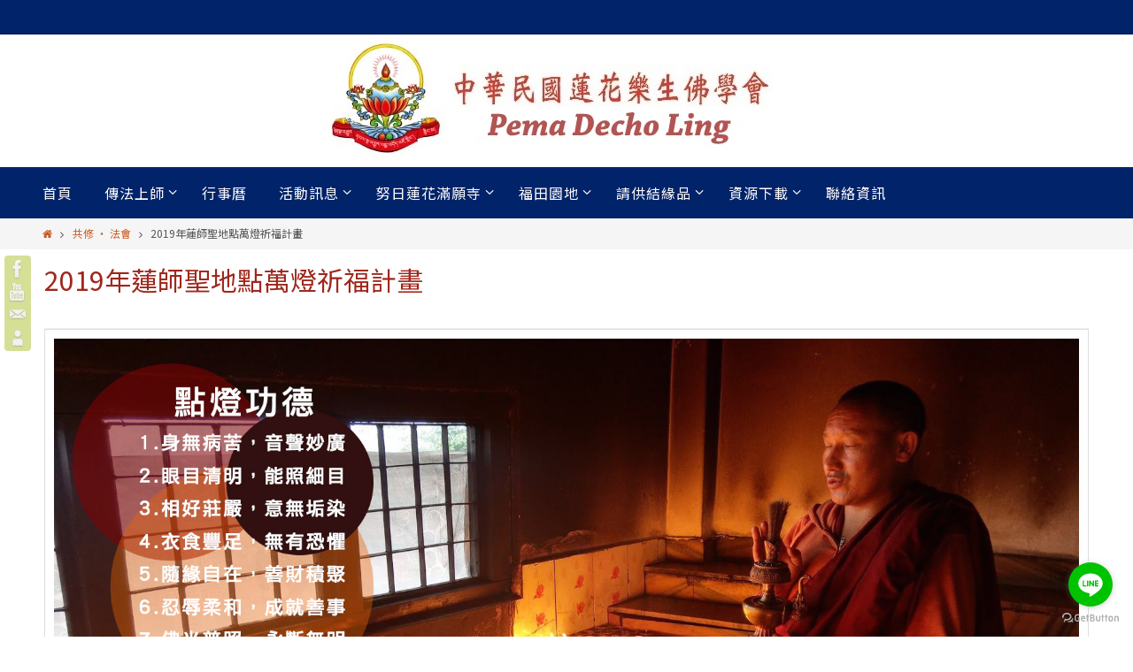

--- FILE ---
content_type: text/html; charset=UTF-8
request_url: https://pemadecholing.org/1131/
body_size: 17515
content:
<!DOCTYPE html>
<html dir="ltr"  prefix="og: http://ogp.me/ns#">
<head>
<meta name="viewport" content="width=device-width, user-scalable=yes, initial-scale=1.0, minimum-scale=1.0, maximum-scale=3.0">
<meta http-equiv="Content-Type" content="text/html; charset=UTF-8" />
<link rel="profile" href="http://gmpg.org/xfn/11" />
<link rel="pingback" href="https://pemadecholing.org/xmlrpc.php" />
<title>2019年蓮師聖地點萬燈祈福計畫 | 中華民國蓮花樂生佛學會</title>
	<style>img:is([sizes="auto" i], [sizes^="auto," i]) { contain-intrinsic-size: 3000px 1500px }</style>
	
		<!-- All in One SEO 4.9.3 - aioseo.com -->
	<meta name="description" content="2019年 蓮師聖地點萬燈祈福計畫 《佛說施燈功德經》云：「舍利弗。若有眾生於佛塔廟施燈明者。得於四種可樂之法" />
	<meta name="robots" content="max-image-preview:large" />
	<meta name="author" content="yahan1982"/>
	<link rel="canonical" href="https://pemadecholing.org/1131/" />
	<meta name="generator" content="All in One SEO (AIOSEO) 4.9.3" />
		<meta property="og:locale" content="zh_TW" />
		<meta property="og:site_name" content="中華民國蓮花樂生佛學會 | 喜馬拉雅之大悲光明" />
		<meta property="og:type" content="article" />
		<meta property="og:title" content="2019年蓮師聖地點萬燈祈福計畫 | 中華民國蓮花樂生佛學會" />
		<meta property="og:description" content="2019年 蓮師聖地點萬燈祈福計畫 《佛說施燈功德經》云：「舍利弗。若有眾生於佛塔廟施燈明者。得於四種可樂之法" />
		<meta property="og:url" content="https://pemadecholing.org/1131/" />
		<meta property="article:published_time" content="2019-04-06T11:13:54+00:00" />
		<meta property="article:modified_time" content="2019-05-05T14:23:36+00:00" />
		<meta name="twitter:card" content="summary" />
		<meta name="twitter:title" content="2019年蓮師聖地點萬燈祈福計畫 | 中華民國蓮花樂生佛學會" />
		<meta name="twitter:description" content="2019年 蓮師聖地點萬燈祈福計畫 《佛說施燈功德經》云：「舍利弗。若有眾生於佛塔廟施燈明者。得於四種可樂之法" />
		<script type="application/ld+json" class="aioseo-schema">
			{"@context":"https:\/\/schema.org","@graph":[{"@type":"Article","@id":"https:\/\/pemadecholing.org\/1131\/#article","name":"2019\u5e74\u84ee\u5e2b\u8056\u5730\u9ede\u842c\u71c8\u7948\u798f\u8a08\u756b | \u4e2d\u83ef\u6c11\u570b\u84ee\u82b1\u6a02\u751f\u4f5b\u5b78\u6703","headline":"2019\u5e74\u84ee\u5e2b\u8056\u5730\u9ede\u842c\u71c8\u7948\u798f\u8a08\u756b","author":{"@id":"https:\/\/pemadecholing.org\/author\/yahan1982\/#author"},"publisher":{"@id":"https:\/\/pemadecholing.org\/#organization"},"image":{"@type":"ImageObject","url":"https:\/\/pemadecholing.org\/wp-content\/uploads\/2019\/04\/20190406191156_9-e1554558008187.jpg","width":960,"height":540},"datePublished":"2019-04-06T19:13:54+08:00","dateModified":"2019-05-05T22:23:36+08:00","inLanguage":"zh-TW","mainEntityOfPage":{"@id":"https:\/\/pemadecholing.org\/1131\/#webpage"},"isPartOf":{"@id":"https:\/\/pemadecholing.org\/1131\/#webpage"},"articleSection":"\u5171\u4fee \u2027 \u6cd5\u6703"},{"@type":"BreadcrumbList","@id":"https:\/\/pemadecholing.org\/1131\/#breadcrumblist","itemListElement":[{"@type":"ListItem","@id":"https:\/\/pemadecholing.org#listItem","position":1,"name":"Home","item":"https:\/\/pemadecholing.org","nextItem":{"@type":"ListItem","@id":"https:\/\/pemadecholing.org\/category\/calendar\/#listItem","name":"\u5171\u4fee \u2027 \u6cd5\u6703"}},{"@type":"ListItem","@id":"https:\/\/pemadecholing.org\/category\/calendar\/#listItem","position":2,"name":"\u5171\u4fee \u2027 \u6cd5\u6703","item":"https:\/\/pemadecholing.org\/category\/calendar\/","nextItem":{"@type":"ListItem","@id":"https:\/\/pemadecholing.org\/1131\/#listItem","name":"2019\u5e74\u84ee\u5e2b\u8056\u5730\u9ede\u842c\u71c8\u7948\u798f\u8a08\u756b"},"previousItem":{"@type":"ListItem","@id":"https:\/\/pemadecholing.org#listItem","name":"Home"}},{"@type":"ListItem","@id":"https:\/\/pemadecholing.org\/1131\/#listItem","position":3,"name":"2019\u5e74\u84ee\u5e2b\u8056\u5730\u9ede\u842c\u71c8\u7948\u798f\u8a08\u756b","previousItem":{"@type":"ListItem","@id":"https:\/\/pemadecholing.org\/category\/calendar\/#listItem","name":"\u5171\u4fee \u2027 \u6cd5\u6703"}}]},{"@type":"Organization","@id":"https:\/\/pemadecholing.org\/#organization","name":"\u4e2d\u83ef\u6c11\u570b\u84ee\u82b1\u6a02\u751f\u4f5b\u5b78\u6703","description":"\u559c\u99ac\u62c9\u96c5\u4e4b\u5927\u60b2\u5149\u660e","url":"https:\/\/pemadecholing.org\/"},{"@type":"Person","@id":"https:\/\/pemadecholing.org\/author\/yahan1982\/#author","url":"https:\/\/pemadecholing.org\/author\/yahan1982\/","name":"yahan1982","image":{"@type":"ImageObject","@id":"https:\/\/pemadecholing.org\/1131\/#authorImage","url":"https:\/\/secure.gravatar.com\/avatar\/9637ef67abc7b55317e5864feb13739c0dedb3bd6e8064d1bcf090a98d22a339?s=96&d=mm&r=g","width":96,"height":96,"caption":"yahan1982"}},{"@type":"WebPage","@id":"https:\/\/pemadecholing.org\/1131\/#webpage","url":"https:\/\/pemadecholing.org\/1131\/","name":"2019\u5e74\u84ee\u5e2b\u8056\u5730\u9ede\u842c\u71c8\u7948\u798f\u8a08\u756b | \u4e2d\u83ef\u6c11\u570b\u84ee\u82b1\u6a02\u751f\u4f5b\u5b78\u6703","description":"2019\u5e74 \u84ee\u5e2b\u8056\u5730\u9ede\u842c\u71c8\u7948\u798f\u8a08\u756b \u300a\u4f5b\u8aaa\u65bd\u71c8\u529f\u5fb7\u7d93\u300b\u4e91\uff1a\u300c\u820d\u5229\u5f17\u3002\u82e5\u6709\u773e\u751f\u65bc\u4f5b\u5854\u5edf\u65bd\u71c8\u660e\u8005\u3002\u5f97\u65bc\u56db\u7a2e\u53ef\u6a02\u4e4b\u6cd5","inLanguage":"zh-TW","isPartOf":{"@id":"https:\/\/pemadecholing.org\/#website"},"breadcrumb":{"@id":"https:\/\/pemadecholing.org\/1131\/#breadcrumblist"},"author":{"@id":"https:\/\/pemadecholing.org\/author\/yahan1982\/#author"},"creator":{"@id":"https:\/\/pemadecholing.org\/author\/yahan1982\/#author"},"image":{"@type":"ImageObject","url":"https:\/\/pemadecholing.org\/wp-content\/uploads\/2019\/04\/20190406191156_9-e1554558008187.jpg","@id":"https:\/\/pemadecholing.org\/1131\/#mainImage","width":960,"height":540},"primaryImageOfPage":{"@id":"https:\/\/pemadecholing.org\/1131\/#mainImage"},"datePublished":"2019-04-06T19:13:54+08:00","dateModified":"2019-05-05T22:23:36+08:00"},{"@type":"WebSite","@id":"https:\/\/pemadecholing.org\/#website","url":"https:\/\/pemadecholing.org\/","name":"\u4e2d\u83ef\u6c11\u570b\u84ee\u82b1\u6a02\u751f\u4f5b\u5b78\u6703","description":"\u559c\u99ac\u62c9\u96c5\u4e4b\u5927\u60b2\u5149\u660e","inLanguage":"zh-TW","publisher":{"@id":"https:\/\/pemadecholing.org\/#organization"}}]}
		</script>
		<!-- All in One SEO -->

<link rel='dns-prefetch' href='//www.googletagmanager.com' />
<link rel='dns-prefetch' href='//stats.wp.com' />
<link rel='dns-prefetch' href='//v0.wordpress.com' />
<link rel='preconnect' href='//c0.wp.com' />
<script type="text/javascript">
/* <![CDATA[ */
window._wpemojiSettings = {"baseUrl":"https:\/\/s.w.org\/images\/core\/emoji\/16.0.1\/72x72\/","ext":".png","svgUrl":"https:\/\/s.w.org\/images\/core\/emoji\/16.0.1\/svg\/","svgExt":".svg","source":{"concatemoji":"https:\/\/pemadecholing.org\/wp-includes\/js\/wp-emoji-release.min.js?ver=6.8.3"}};
/*! This file is auto-generated */
!function(s,n){var o,i,e;function c(e){try{var t={supportTests:e,timestamp:(new Date).valueOf()};sessionStorage.setItem(o,JSON.stringify(t))}catch(e){}}function p(e,t,n){e.clearRect(0,0,e.canvas.width,e.canvas.height),e.fillText(t,0,0);var t=new Uint32Array(e.getImageData(0,0,e.canvas.width,e.canvas.height).data),a=(e.clearRect(0,0,e.canvas.width,e.canvas.height),e.fillText(n,0,0),new Uint32Array(e.getImageData(0,0,e.canvas.width,e.canvas.height).data));return t.every(function(e,t){return e===a[t]})}function u(e,t){e.clearRect(0,0,e.canvas.width,e.canvas.height),e.fillText(t,0,0);for(var n=e.getImageData(16,16,1,1),a=0;a<n.data.length;a++)if(0!==n.data[a])return!1;return!0}function f(e,t,n,a){switch(t){case"flag":return n(e,"\ud83c\udff3\ufe0f\u200d\u26a7\ufe0f","\ud83c\udff3\ufe0f\u200b\u26a7\ufe0f")?!1:!n(e,"\ud83c\udde8\ud83c\uddf6","\ud83c\udde8\u200b\ud83c\uddf6")&&!n(e,"\ud83c\udff4\udb40\udc67\udb40\udc62\udb40\udc65\udb40\udc6e\udb40\udc67\udb40\udc7f","\ud83c\udff4\u200b\udb40\udc67\u200b\udb40\udc62\u200b\udb40\udc65\u200b\udb40\udc6e\u200b\udb40\udc67\u200b\udb40\udc7f");case"emoji":return!a(e,"\ud83e\udedf")}return!1}function g(e,t,n,a){var r="undefined"!=typeof WorkerGlobalScope&&self instanceof WorkerGlobalScope?new OffscreenCanvas(300,150):s.createElement("canvas"),o=r.getContext("2d",{willReadFrequently:!0}),i=(o.textBaseline="top",o.font="600 32px Arial",{});return e.forEach(function(e){i[e]=t(o,e,n,a)}),i}function t(e){var t=s.createElement("script");t.src=e,t.defer=!0,s.head.appendChild(t)}"undefined"!=typeof Promise&&(o="wpEmojiSettingsSupports",i=["flag","emoji"],n.supports={everything:!0,everythingExceptFlag:!0},e=new Promise(function(e){s.addEventListener("DOMContentLoaded",e,{once:!0})}),new Promise(function(t){var n=function(){try{var e=JSON.parse(sessionStorage.getItem(o));if("object"==typeof e&&"number"==typeof e.timestamp&&(new Date).valueOf()<e.timestamp+604800&&"object"==typeof e.supportTests)return e.supportTests}catch(e){}return null}();if(!n){if("undefined"!=typeof Worker&&"undefined"!=typeof OffscreenCanvas&&"undefined"!=typeof URL&&URL.createObjectURL&&"undefined"!=typeof Blob)try{var e="postMessage("+g.toString()+"("+[JSON.stringify(i),f.toString(),p.toString(),u.toString()].join(",")+"));",a=new Blob([e],{type:"text/javascript"}),r=new Worker(URL.createObjectURL(a),{name:"wpTestEmojiSupports"});return void(r.onmessage=function(e){c(n=e.data),r.terminate(),t(n)})}catch(e){}c(n=g(i,f,p,u))}t(n)}).then(function(e){for(var t in e)n.supports[t]=e[t],n.supports.everything=n.supports.everything&&n.supports[t],"flag"!==t&&(n.supports.everythingExceptFlag=n.supports.everythingExceptFlag&&n.supports[t]);n.supports.everythingExceptFlag=n.supports.everythingExceptFlag&&!n.supports.flag,n.DOMReady=!1,n.readyCallback=function(){n.DOMReady=!0}}).then(function(){return e}).then(function(){var e;n.supports.everything||(n.readyCallback(),(e=n.source||{}).concatemoji?t(e.concatemoji):e.wpemoji&&e.twemoji&&(t(e.twemoji),t(e.wpemoji)))}))}((window,document),window._wpemojiSettings);
/* ]]> */
</script>
<style id='wp-emoji-styles-inline-css' type='text/css'>

	img.wp-smiley, img.emoji {
		display: inline !important;
		border: none !important;
		box-shadow: none !important;
		height: 1em !important;
		width: 1em !important;
		margin: 0 0.07em !important;
		vertical-align: -0.1em !important;
		background: none !important;
		padding: 0 !important;
	}
</style>
<link rel='stylesheet' id='wp-block-library-css' href='https://c0.wp.com/c/6.8.3/wp-includes/css/dist/block-library/style.min.css' type='text/css' media='all' />
<style id='classic-theme-styles-inline-css' type='text/css'>
/*! This file is auto-generated */
.wp-block-button__link{color:#fff;background-color:#32373c;border-radius:9999px;box-shadow:none;text-decoration:none;padding:calc(.667em + 2px) calc(1.333em + 2px);font-size:1.125em}.wp-block-file__button{background:#32373c;color:#fff;text-decoration:none}
</style>
<link rel='stylesheet' id='aioseo/css/src/vue/standalone/blocks/table-of-contents/global.scss-css' href='https://pemadecholing.org/wp-content/plugins/all-in-one-seo-pack/dist/Lite/assets/css/table-of-contents/global.e90f6d47.css?ver=4.9.3' type='text/css' media='all' />
<link rel='stylesheet' id='mediaelement-css' href='https://c0.wp.com/c/6.8.3/wp-includes/js/mediaelement/mediaelementplayer-legacy.min.css' type='text/css' media='all' />
<link rel='stylesheet' id='wp-mediaelement-css' href='https://c0.wp.com/c/6.8.3/wp-includes/js/mediaelement/wp-mediaelement.min.css' type='text/css' media='all' />
<style id='jetpack-sharing-buttons-style-inline-css' type='text/css'>
.jetpack-sharing-buttons__services-list{display:flex;flex-direction:row;flex-wrap:wrap;gap:0;list-style-type:none;margin:5px;padding:0}.jetpack-sharing-buttons__services-list.has-small-icon-size{font-size:12px}.jetpack-sharing-buttons__services-list.has-normal-icon-size{font-size:16px}.jetpack-sharing-buttons__services-list.has-large-icon-size{font-size:24px}.jetpack-sharing-buttons__services-list.has-huge-icon-size{font-size:36px}@media print{.jetpack-sharing-buttons__services-list{display:none!important}}.editor-styles-wrapper .wp-block-jetpack-sharing-buttons{gap:0;padding-inline-start:0}ul.jetpack-sharing-buttons__services-list.has-background{padding:1.25em 2.375em}
</style>
<style id='global-styles-inline-css' type='text/css'>
:root{--wp--preset--aspect-ratio--square: 1;--wp--preset--aspect-ratio--4-3: 4/3;--wp--preset--aspect-ratio--3-4: 3/4;--wp--preset--aspect-ratio--3-2: 3/2;--wp--preset--aspect-ratio--2-3: 2/3;--wp--preset--aspect-ratio--16-9: 16/9;--wp--preset--aspect-ratio--9-16: 9/16;--wp--preset--color--black: #000000;--wp--preset--color--cyan-bluish-gray: #abb8c3;--wp--preset--color--white: #ffffff;--wp--preset--color--pale-pink: #f78da7;--wp--preset--color--vivid-red: #cf2e2e;--wp--preset--color--luminous-vivid-orange: #ff6900;--wp--preset--color--luminous-vivid-amber: #fcb900;--wp--preset--color--light-green-cyan: #7bdcb5;--wp--preset--color--vivid-green-cyan: #00d084;--wp--preset--color--pale-cyan-blue: #8ed1fc;--wp--preset--color--vivid-cyan-blue: #0693e3;--wp--preset--color--vivid-purple: #9b51e0;--wp--preset--gradient--vivid-cyan-blue-to-vivid-purple: linear-gradient(135deg,rgba(6,147,227,1) 0%,rgb(155,81,224) 100%);--wp--preset--gradient--light-green-cyan-to-vivid-green-cyan: linear-gradient(135deg,rgb(122,220,180) 0%,rgb(0,208,130) 100%);--wp--preset--gradient--luminous-vivid-amber-to-luminous-vivid-orange: linear-gradient(135deg,rgba(252,185,0,1) 0%,rgba(255,105,0,1) 100%);--wp--preset--gradient--luminous-vivid-orange-to-vivid-red: linear-gradient(135deg,rgba(255,105,0,1) 0%,rgb(207,46,46) 100%);--wp--preset--gradient--very-light-gray-to-cyan-bluish-gray: linear-gradient(135deg,rgb(238,238,238) 0%,rgb(169,184,195) 100%);--wp--preset--gradient--cool-to-warm-spectrum: linear-gradient(135deg,rgb(74,234,220) 0%,rgb(151,120,209) 20%,rgb(207,42,186) 40%,rgb(238,44,130) 60%,rgb(251,105,98) 80%,rgb(254,248,76) 100%);--wp--preset--gradient--blush-light-purple: linear-gradient(135deg,rgb(255,206,236) 0%,rgb(152,150,240) 100%);--wp--preset--gradient--blush-bordeaux: linear-gradient(135deg,rgb(254,205,165) 0%,rgb(254,45,45) 50%,rgb(107,0,62) 100%);--wp--preset--gradient--luminous-dusk: linear-gradient(135deg,rgb(255,203,112) 0%,rgb(199,81,192) 50%,rgb(65,88,208) 100%);--wp--preset--gradient--pale-ocean: linear-gradient(135deg,rgb(255,245,203) 0%,rgb(182,227,212) 50%,rgb(51,167,181) 100%);--wp--preset--gradient--electric-grass: linear-gradient(135deg,rgb(202,248,128) 0%,rgb(113,206,126) 100%);--wp--preset--gradient--midnight: linear-gradient(135deg,rgb(2,3,129) 0%,rgb(40,116,252) 100%);--wp--preset--font-size--small: 13px;--wp--preset--font-size--medium: 20px;--wp--preset--font-size--large: 36px;--wp--preset--font-size--x-large: 42px;--wp--preset--spacing--20: 0.44rem;--wp--preset--spacing--30: 0.67rem;--wp--preset--spacing--40: 1rem;--wp--preset--spacing--50: 1.5rem;--wp--preset--spacing--60: 2.25rem;--wp--preset--spacing--70: 3.38rem;--wp--preset--spacing--80: 5.06rem;--wp--preset--shadow--natural: 6px 6px 9px rgba(0, 0, 0, 0.2);--wp--preset--shadow--deep: 12px 12px 50px rgba(0, 0, 0, 0.4);--wp--preset--shadow--sharp: 6px 6px 0px rgba(0, 0, 0, 0.2);--wp--preset--shadow--outlined: 6px 6px 0px -3px rgba(255, 255, 255, 1), 6px 6px rgba(0, 0, 0, 1);--wp--preset--shadow--crisp: 6px 6px 0px rgba(0, 0, 0, 1);}:where(.is-layout-flex){gap: 0.5em;}:where(.is-layout-grid){gap: 0.5em;}body .is-layout-flex{display: flex;}.is-layout-flex{flex-wrap: wrap;align-items: center;}.is-layout-flex > :is(*, div){margin: 0;}body .is-layout-grid{display: grid;}.is-layout-grid > :is(*, div){margin: 0;}:where(.wp-block-columns.is-layout-flex){gap: 2em;}:where(.wp-block-columns.is-layout-grid){gap: 2em;}:where(.wp-block-post-template.is-layout-flex){gap: 1.25em;}:where(.wp-block-post-template.is-layout-grid){gap: 1.25em;}.has-black-color{color: var(--wp--preset--color--black) !important;}.has-cyan-bluish-gray-color{color: var(--wp--preset--color--cyan-bluish-gray) !important;}.has-white-color{color: var(--wp--preset--color--white) !important;}.has-pale-pink-color{color: var(--wp--preset--color--pale-pink) !important;}.has-vivid-red-color{color: var(--wp--preset--color--vivid-red) !important;}.has-luminous-vivid-orange-color{color: var(--wp--preset--color--luminous-vivid-orange) !important;}.has-luminous-vivid-amber-color{color: var(--wp--preset--color--luminous-vivid-amber) !important;}.has-light-green-cyan-color{color: var(--wp--preset--color--light-green-cyan) !important;}.has-vivid-green-cyan-color{color: var(--wp--preset--color--vivid-green-cyan) !important;}.has-pale-cyan-blue-color{color: var(--wp--preset--color--pale-cyan-blue) !important;}.has-vivid-cyan-blue-color{color: var(--wp--preset--color--vivid-cyan-blue) !important;}.has-vivid-purple-color{color: var(--wp--preset--color--vivid-purple) !important;}.has-black-background-color{background-color: var(--wp--preset--color--black) !important;}.has-cyan-bluish-gray-background-color{background-color: var(--wp--preset--color--cyan-bluish-gray) !important;}.has-white-background-color{background-color: var(--wp--preset--color--white) !important;}.has-pale-pink-background-color{background-color: var(--wp--preset--color--pale-pink) !important;}.has-vivid-red-background-color{background-color: var(--wp--preset--color--vivid-red) !important;}.has-luminous-vivid-orange-background-color{background-color: var(--wp--preset--color--luminous-vivid-orange) !important;}.has-luminous-vivid-amber-background-color{background-color: var(--wp--preset--color--luminous-vivid-amber) !important;}.has-light-green-cyan-background-color{background-color: var(--wp--preset--color--light-green-cyan) !important;}.has-vivid-green-cyan-background-color{background-color: var(--wp--preset--color--vivid-green-cyan) !important;}.has-pale-cyan-blue-background-color{background-color: var(--wp--preset--color--pale-cyan-blue) !important;}.has-vivid-cyan-blue-background-color{background-color: var(--wp--preset--color--vivid-cyan-blue) !important;}.has-vivid-purple-background-color{background-color: var(--wp--preset--color--vivid-purple) !important;}.has-black-border-color{border-color: var(--wp--preset--color--black) !important;}.has-cyan-bluish-gray-border-color{border-color: var(--wp--preset--color--cyan-bluish-gray) !important;}.has-white-border-color{border-color: var(--wp--preset--color--white) !important;}.has-pale-pink-border-color{border-color: var(--wp--preset--color--pale-pink) !important;}.has-vivid-red-border-color{border-color: var(--wp--preset--color--vivid-red) !important;}.has-luminous-vivid-orange-border-color{border-color: var(--wp--preset--color--luminous-vivid-orange) !important;}.has-luminous-vivid-amber-border-color{border-color: var(--wp--preset--color--luminous-vivid-amber) !important;}.has-light-green-cyan-border-color{border-color: var(--wp--preset--color--light-green-cyan) !important;}.has-vivid-green-cyan-border-color{border-color: var(--wp--preset--color--vivid-green-cyan) !important;}.has-pale-cyan-blue-border-color{border-color: var(--wp--preset--color--pale-cyan-blue) !important;}.has-vivid-cyan-blue-border-color{border-color: var(--wp--preset--color--vivid-cyan-blue) !important;}.has-vivid-purple-border-color{border-color: var(--wp--preset--color--vivid-purple) !important;}.has-vivid-cyan-blue-to-vivid-purple-gradient-background{background: var(--wp--preset--gradient--vivid-cyan-blue-to-vivid-purple) !important;}.has-light-green-cyan-to-vivid-green-cyan-gradient-background{background: var(--wp--preset--gradient--light-green-cyan-to-vivid-green-cyan) !important;}.has-luminous-vivid-amber-to-luminous-vivid-orange-gradient-background{background: var(--wp--preset--gradient--luminous-vivid-amber-to-luminous-vivid-orange) !important;}.has-luminous-vivid-orange-to-vivid-red-gradient-background{background: var(--wp--preset--gradient--luminous-vivid-orange-to-vivid-red) !important;}.has-very-light-gray-to-cyan-bluish-gray-gradient-background{background: var(--wp--preset--gradient--very-light-gray-to-cyan-bluish-gray) !important;}.has-cool-to-warm-spectrum-gradient-background{background: var(--wp--preset--gradient--cool-to-warm-spectrum) !important;}.has-blush-light-purple-gradient-background{background: var(--wp--preset--gradient--blush-light-purple) !important;}.has-blush-bordeaux-gradient-background{background: var(--wp--preset--gradient--blush-bordeaux) !important;}.has-luminous-dusk-gradient-background{background: var(--wp--preset--gradient--luminous-dusk) !important;}.has-pale-ocean-gradient-background{background: var(--wp--preset--gradient--pale-ocean) !important;}.has-electric-grass-gradient-background{background: var(--wp--preset--gradient--electric-grass) !important;}.has-midnight-gradient-background{background: var(--wp--preset--gradient--midnight) !important;}.has-small-font-size{font-size: var(--wp--preset--font-size--small) !important;}.has-medium-font-size{font-size: var(--wp--preset--font-size--medium) !important;}.has-large-font-size{font-size: var(--wp--preset--font-size--large) !important;}.has-x-large-font-size{font-size: var(--wp--preset--font-size--x-large) !important;}
:where(.wp-block-post-template.is-layout-flex){gap: 1.25em;}:where(.wp-block-post-template.is-layout-grid){gap: 1.25em;}
:where(.wp-block-columns.is-layout-flex){gap: 2em;}:where(.wp-block-columns.is-layout-grid){gap: 2em;}
:root :where(.wp-block-pullquote){font-size: 1.5em;line-height: 1.6;}
</style>
<link rel='stylesheet' id='nirvanas-fonts-css' href='https://pemadecholing.org/wp-content/themes/nirvana1.4.2.1/fonts/fontfaces.css?ver=1.4.2.1' type='text/css' media='all' />
<link rel='stylesheet' id='nirvana-googlefonts-css' href='//fonts.googleapis.com/css?family=Noto+Sans+TC' type='text/css' media='screen' />
<link rel='stylesheet' id='nirvanas-css' href='https://pemadecholing.org/wp-content/themes/nirvana1.4.2.1/style.css?ver=1.4.2.1' type='text/css' media='all' />
<script type="text/javascript" src="https://www.googletagmanager.com/gtag/js?id=G-W9X60HQNY1&amp;ver=6.8.3" id="wk-analytics-script-js"></script>
<script type="text/javascript" id="wk-analytics-script-js-after">
/* <![CDATA[ */
function shouldTrack(){
var trackLoggedIn = true;
var loggedIn = false;
if(!loggedIn){
return true;
} else if( trackLoggedIn ) {
return true;
}
return false;
}
function hasWKGoogleAnalyticsCookie() {
return (new RegExp('wp_wk_ga_untrack_' + document.location.hostname)).test(document.cookie);
}
if (!hasWKGoogleAnalyticsCookie() && shouldTrack()) {
//Google Analytics
window.dataLayer = window.dataLayer || [];
function gtag(){dataLayer.push(arguments);}
gtag('js', new Date());
gtag('config', 'G-W9X60HQNY1', { 'anonymize_ip': true });
}
/* ]]> */
</script>
<script type="text/javascript" src="https://c0.wp.com/c/6.8.3/wp-includes/js/jquery/jquery.min.js" id="jquery-core-js"></script>
<script type="text/javascript" src="https://c0.wp.com/c/6.8.3/wp-includes/js/jquery/jquery-migrate.min.js" id="jquery-migrate-js"></script>
<link rel="https://api.w.org/" href="https://pemadecholing.org/wp-json/" /><link rel="alternate" title="JSON" type="application/json" href="https://pemadecholing.org/wp-json/wp/v2/posts/1131" /><meta name="generator" content="WordPress 6.8.3" />
<link rel='shortlink' href='https://wp.me/p4Qonv-if' />
<link rel="alternate" title="oEmbed (JSON)" type="application/json+oembed" href="https://pemadecholing.org/wp-json/oembed/1.0/embed?url=https%3A%2F%2Fpemadecholing.org%2F1131%2F" />
<link rel="alternate" title="oEmbed (XML)" type="text/xml+oembed" href="https://pemadecholing.org/wp-json/oembed/1.0/embed?url=https%3A%2F%2Fpemadecholing.org%2F1131%2F&#038;format=xml" />

<link rel="stylesheet" href="https://pemadecholing.org/wp-content/plugins/auto-highslide/highslide/highslide.css" type="text/css" />
<script type="text/javascript" src="https://pemadecholing.org/wp-content/plugins/auto-highslide/highslide/highslide-with-html.packed.js"></script>
<script type="text/javascript">
jQuery(document).ready(function($) {
    hs.graphicsDir = "https://pemadecholing.org/wp-content/plugins/auto-highslide/highslide/graphics/";
    hs.outlineType = "rounded-white";
    hs.dimmingOpacity = 0.8;
    hs.outlineWhileAnimating = true;
    hs.showCredits = false;
    hs.captionEval = "this.thumb.alt";
    hs.numberPosition = "caption";
    hs.align = "center";
    hs.transitions = ["expand", "crossfade"];
    hs.addSlideshow({
        interval: 5000,
        repeat: true,
        useControls: true,
        fixedControls: "fit",
        overlayOptions: {
            opacity: 0.75,
            position: "bottom center",
            hideOnMouseOut: true

        }

    });
});
</script>
	
		<!-- GA Google Analytics @ https://m0n.co/ga -->
		<script async src="https://www.googletagmanager.com/gtag/js?id=UA-52478373-1"></script>
		<script>
			window.dataLayer = window.dataLayer || [];
			function gtag(){dataLayer.push(arguments);}
			gtag('js', new Date());
			gtag('config', 'UA-52478373-1');
		</script>

	
<!-- Open Graph Meta Data by WP-Open-Graph plugin-->
<meta property="og:site_name" content="中華民國蓮花樂生佛學會" />
<meta property="og:locale" content="zh_tw" />
<meta property="og:type" content="article" />
<meta property="og:image:width" content="960" />
<meta property="og:image:height" content="540" />
<meta property="og:image" content="https://pemadecholing.org/wp-content/uploads/2019/04/20190406191156_9-e1554558008187.jpg" />
<meta property="og:title" content="2019年蓮師聖地點萬燈祈福計畫" />
<meta property="og:url" content="https://pemadecholing.org/1131/" />
<meta property="og:description" content="2019年 蓮師聖地點萬燈祈福計畫 《佛說施燈功德經》云：「舍利弗。若有眾生於佛塔廟施燈明者。得於四種可樂之法，何等為四：一者色身；二者資財；三者大善；四者智慧。」也就是相貌莊嚴、資財充足、具大善根、… 繼續閱讀" />
<!-- /Open Graph Meta Data -->
	<style>img#wpstats{display:none}</style>
		<script type="text/javascript">
    (function(c,l,a,r,i,t,y){
        c[a]=c[a]||function(){(c[a].q=c[a].q||[]).push(arguments)};
        t=l.createElement(r);t.async=1;t.src="https://www.clarity.ms/tag/"+i;
        y=l.getElementsByTagName(r)[0];y.parentNode.insertBefore(t,y);
    })(window, document, "clarity", "script", "pb6e194bgd");
</script>

<!-- Meta Pixel Code -->
<script type='text/javascript'>
!function(f,b,e,v,n,t,s){if(f.fbq)return;n=f.fbq=function(){n.callMethod?
n.callMethod.apply(n,arguments):n.queue.push(arguments)};if(!f._fbq)f._fbq=n;
n.push=n;n.loaded=!0;n.version='2.0';n.queue=[];t=b.createElement(e);t.async=!0;
t.src=v;s=b.getElementsByTagName(e)[0];s.parentNode.insertBefore(t,s)}(window,
document,'script','https://connect.facebook.net/en_US/fbevents.js?v=next');
</script>
<!-- End Meta Pixel Code -->

      <script type='text/javascript'>
        var url = window.location.origin + '?ob=open-bridge';
        fbq('set', 'openbridge', '413729592846877', url);
      </script>
    <script type='text/javascript'>fbq('init', '413729592846877', {}, {
    "agent": "wordpress-6.8.3-3.0.16"
})</script><script type='text/javascript'>
    fbq('track', 'PageView', []);
  </script>
<!-- Meta Pixel Code -->
<noscript>
<img height="1" width="1" style="display:none" alt="fbpx"
src="https://www.facebook.com/tr?id=413729592846877&ev=PageView&noscript=1" />
</noscript>
<!-- End Meta Pixel Code -->
<style type="text/css"> #header-container { width: 1200px;} #header-container, #access >.menu, #forbottom, #colophon, #footer-widget-area, #topbar-inner, .ppbox, #pp-afterslider #container, #breadcrumbs-box { max-width: 1200px; } #container.one-column { } #container.two-columns-right #secondary { width:300px; float:right; } #container.two-columns-right #content { width:810px; float:left; } /*fallback*/ #container.two-columns-right #content { width:calc(100% - 330px); float:left; } #container.two-columns-left #primary { width:300px; float:left; } #container.two-columns-left #content { width:810px; float:right; } /*fallback*/ #container.two-columns-left #content { width:-moz-calc(100% - 330px); float:right; width:-webkit-calc(100% - 330px); width:calc(100% - 330px); } #container.three-columns-right .sidey { width:150px; float:left; } #container.three-columns-right #primary { margin-left:30px; margin-right:30px; } #container.three-columns-right #content { width:780px; float:left; } /*fallback*/ #container.three-columns-right #content { width:-moz-calc(100% - 360px); float:left; width:-webkit-calc(100% - 360px); width:calc(100% - 360px);} #container.three-columns-left .sidey { width:150px; float:left; } #container.three-columns-left #secondary {margin-left:30px; margin-right:30px; } #container.three-columns-left #content { width:780px; float:right;} /*fallback*/ #container.three-columns-left #content { width:-moz-calc(100% - 360px); float:right; width:-webkit-calc(100% - 360px); width:calc(100% - 360px); } #container.three-columns-sided .sidey { width:150px; float:left; } #container.three-columns-sided #secondary { float:right; } #container.three-columns-sided #content { width:780px; float:right; /*fallback*/ width:-moz-calc(100% - 360px); float:right; width:-webkit-calc(100% - 360px); float:right; width:calc(100% - 360px); float:right; margin: 0 180px 0 -1140px; } body { font-family: 'Noto Sans TC'; } #content h1.entry-title a, #content h2.entry-title a, #content h1.entry-title , #content h2.entry-title { font-family: 'Noto Sans TC'; } .widget-title, .widget-title a { line-height: normal; font-family: 'Noto Sans TC'; } .widget-container, .widget-container a { font-family: 'Noto Sans TC'; } .entry-content h1, .entry-content h2, .entry-content h3, .entry-content h4, .entry-content h5, .entry-content h6, #comments #reply-title, .nivo-caption h2, #front-text1 h1, #front-text2 h1, h3.column-header-image { font-family: 'Noto Sans TC'; } #site-title span a { font-family: 'Noto Sans TC'; } #access ul li a, #access ul li a span { font-family: 'Noto Sans TC'; } body { color: #555555; background-color: #FFFFFF } a { color: #CB5920; } a:hover,.entry-meta span a:hover, .comments-link a:hover, body.coldisplay2 #front-columns a:active { color: #CB5920; } a:active {background-color:#cfcfcf; color:#FFFFFF; } .entry-meta a:hover, .widget-container a:hover, .footer2 a:hover { border-bottom-color: #CCCCCC; } .sticky h2.entry-title a {background-color:#9f271d; color:#FFFFFF;} #header { background-color: ; } #site-title span a { color:#1EC8BB; } #site-description { color:#666666; } .socials a:hover .socials-hover { background-color: #1EC8BB; } .socials .socials-hover { background-color: #ADBF2D; } /* Main menu top level */ #access a, #nav-toggle span { color: #fefaf9; } #access, #nav-toggle, #access ul li {background-color: #002369; } #access > .menu > ul > li > a > span { } #access ul li:hover {background-color: #ebac00; color:#fffcf5; } #access ul > li.current_page_item , #access ul > li.current-menu-item , #access ul > li.current_page_ancestor , #access ul > li.current-menu-ancestor { background-color: #0d3076; } /* Main menu Submenus */ #access ul ul li, #access ul ul { background-color:#ebac00; } #access ul ul li a {color:#fffcf5} #access ul ul li:hover {background:#f9ba0e} #breadcrumbs {background:#f5f5f5} #access ul ul li.current_page_item, #access ul ul li.current-menu-item, #access ul ul li.current_page_ancestor , #access ul ul li.current-menu-ancestor { background-color:#f9ba0e; } #topbar { background-color: #002369; border-bottom-color:#000f55; } .menu-header-search .searchform {background: #FFFFFF;} .topmenu ul li a, .search-icon:before { color: #999999; } .topmenu ul li a:hover { color: #FFFFFF; background-color: #9f271d; } .search-icon:hover:before { color: #9f271d; } #main { background-color: #FFFFFF; } #author-info, #entry-author-info, .page-title { border-color: #CCCCCC; } .page-title-text {border-color: #cfcfcf; } .page-title span {border-color: #9f271d; } #entry-author-info #author-avatar, #author-info #author-avatar { border-color: #ffffff; } .avatar-container:before {background-color:#cfcfcf;} .sidey .widget-container { color: #555555; background-color: ; } .sidey .widget-title { color: #CB5920; background-color: ;border-color:#CCCCCC;} .sidey .widget-container a {color:;} .sidey .widget-container a:hover {color:;} .widget-title span {border-color:#cfcfcf;} .entry-content h1, .entry-content h2, .entry-content h3, .entry-content h4, .entry-content h5, .entry-content h6 { color: #9f271d; } .entry-title, .entry-title a { color: #9f271d; } .entry-title a:hover { color: #FFBB00; } #content span.entry-format { color: #CCCCCC; } #footer { color: #FFBB00; background-color: #002369; } #footer2 { color: #FFBB00; background-color: #002369; } #sfooter-full { background-color: #001e64; } .footermenu ul li { border-color: #0f3278; } .footermenu ul li:hover { border-color: #23468c; } #footer a { color: #FFBB00; } #footer a:hover { color: ; } #footer2 a, .footermenu ul li:after { color: ; } #footer2 a:hover { color: ; } #footer .widget-container { color: #555555; background-color: ; } #footer .widget-title { color: #FFBB00; background-color: ;border-color:#CCCCCC;} a.continue-reading-link { color:#CB5920; border-color:#CB5920; } a.continue-reading-link:hover { background-color:#9f271d !important; color:#FFFFFF !important; } #cryout_ajax_more_trigger {border:1px solid #CCCCCC; } #cryout_ajax_more_trigger:hover {background-color:#FFFFFF;} a.continue-reading-link i.crycon-right-dir {color:#9f271d} a.continue-reading-link:hover i.crycon-right-dir {color:#FFFFFF} .page-link a, .page-link > span > em {border-color:#CCCCCC} .columnmore a {background:#cfcfcf;color:#FFFFFF} .columnmore a:hover {background:#9f271d;} .file, .button, #respond .form-submit input#submit, input[type="submit"], input[type="reset"] { background-color: #FFFFFF; border-color: #CCCCCC; } .button:hover, #respond .form-submit input#submit:hover { background-color: #FFFFFF; } .entry-content tr th, .entry-content thead th { color: #9f271d; } #content tr th { background-color: #9f271d;color:#FFFFFF; } #content tr.even { background-color: #FFFFFF; } hr { background-color: #CCCCCC; } input[type="text"], input[type="password"], input[type="email"], textarea, select, input[type="color"],input[type="date"],input[type="datetime"],input[type="datetime-local"],input[type="month"],input[type="number"],input[type="range"], input[type="search"],input[type="tel"],input[type="time"],input[type="url"],input[type="week"] { /*background-color: #FFFFFF;*/ border-color: #CCCCCC #ffffff #ffffff #CCCCCC; color: #555555; } input[type="submit"], input[type="reset"] { color: #555555; } input[type="text"]:hover, input[type="password"]:hover, input[type="email"]:hover, textarea:hover, input[type="color"]:hover, input[type="date"]:hover, input[type="datetime"]:hover, input[type="datetime-local"]:hover, input[type="month"]:hover, input[type="number"]:hover, input[type="range"]:hover, input[type="search"]:hover, input[type="tel"]:hover, input[type="time"]:hover, input[type="url"]:hover, input[type="week"]:hover { background-color: rgba(255,255,255,0.4); } .entry-content code {background-color:#FFFFFF; border-color: rgba(159,39,29,0.1);} .entry-content pre { border-color: #CCCCCC;} abbr, acronym { border-color: #555555; } .comment-meta a { color: #999999; } #respond .form-allowed-tags { color: #999999; } .comment .reply a{ border-color: #ffffff; } .comment .reply a:hover {color: #CB5920; } .entry-meta {border-color:#ffffff;} .entry-meta .crycon-metas:before {color:#CB5920;} .entry-meta span a, .comments-link a {color:;} .entry-meta span a:hover, .comments-link a:hover {color:;} .entry-meta span, .entry-utility span, .footer-tags {color:#999999;} .nav-next a:hover, .nav-previous a:hover {background:#CB5920;color:#FFFFFF;} .pagination { border-color:#f5f5f5;} .pagination a:hover { background: #cfcfcf;color: #FFFFFF ;} h3#comments-title {border-color:#CCCCCC} h3#comments-title span {background: #9f271d;color: #FFFFFF ;} .comment-details {border-color:#ffffff} .searchform input[type="text"] {color:#999999;} .searchform:after {background-color:#cfcfcf;} .searchform:hover:after {background-color:#9f271d;} .searchsubmit[type="submit"] {color:#FFFFFF} li.menu-main-search .searchform .s {background-color:#FFFFFF;} li.menu-main-search .searchsubmit[type="submit"] {color:#999999;} .caption-accented .wp-caption { background-color:rgba(159,39,29,0.8); color:#FFFFFF;} .nirvana-image-one .entry-content img[class*='align'],.nirvana-image-one .entry-summary img[class*='align'], .nirvana-image-two .entry-content img[class*='align'],.nirvana-image-two .entry-summary img[class*='align'] { border-color:#9f271d;} #content p, #content ul, #content ol, #content, .ppbox { text-align:Default ; } #content p, #content ul, #content ol, .widget-container, .widget-container a, table, table td, .ppbox , .navigation, #content dl, #content { font-size:14px;line-height:1.8em; word-spacing:Default; letter-spacing:; } #bg_image {display:block;margin:0 auto;} #content h1.entry-title, #content h2.entry-title { font-size:30px ;} .widget-title, .widget-title a { font-size:20px ;} .widget-container, .widget-container a { font-size:20px ;} #content .entry-content h1, #pp-afterslider h1 { font-size: 42px;} #content .entry-content h2, #pp-afterslider h2 { font-size: 36px;} #content .entry-content h3, #pp-afterslider h3 { font-size: 31px;} #content .entry-content h4, #pp-afterslider h4 { font-size: 26px;} #content .entry-content h5, #pp-afterslider h5 { font-size: 21px;} #content .entry-content h6, #pp-afterslider h6 { font-size: 16px;} #site-title span a { font-size:30px ;} #access ul li a { font-size:16px ;} #access ul ul ul a {font-size:14px;} #respond .form-allowed-tags { display:none;} .nocomments, .nocomments2 {display:none;} .comments-link span { display:none;} #header-container > div { margin:35px 0 0 0px;} #content p, #content ul, #content ol, #content dd, #content pre, #content hr { margin-bottom: 1.0em; } #content p { text-indent:5px;} article footer.entry-meta {display:none;} article .entry-header .entry-meta {display:none;} #toTop:hover .crycon-back2top:before {color:#cfcfcf;} #main {margin-top:5px; } #forbottom {padding-left: 0px; padding-right: 0px;} #header-widget-area { width: 33%; } #branding { height:150px; } </style> 
<style type="text/css">/* Nirvana Custom CSS */</style>
<link rel="icon" href="https://pemadecholing.org/wp-content/uploads/default-5531caa9v1_site_icon-32x32.png" sizes="32x32" />
<link rel="icon" href="https://pemadecholing.org/wp-content/uploads/default-5531caa9v1_site_icon-256x256.png" sizes="192x192" />
<link rel="apple-touch-icon" href="https://pemadecholing.org/wp-content/uploads/default-5531caa9v1_site_icon-256x256.png" />
<meta name="msapplication-TileImage" content="https://pemadecholing.org/wp-content/uploads/default-5531caa9v1_site_icon.png" />
<!--[if lt IE 9]>
<script>
document.createElement('header');
document.createElement('nav');
document.createElement('section');
document.createElement('article');
document.createElement('aside');
document.createElement('footer');
</script>
<![endif]-->
</head>
<body class="wp-singular post-template-default single single-post postid-1131 single-format-standard wp-theme-nirvana1421 nirvana-image-four caption-simple nirvana-menu-left">



<div id="wrapper" class="hfeed">
<div id="topbar" ><div id="topbar-inner">  </div></div>
<div class="socials" id="slefts">
			<a  target="_blank"  href="https://www.facebook.com/pemadecholing/"
			class="socialicons social-Facebook" title="Facebook">
				<img alt="Facebook" src="https://pemadecholing.org/wp-content/themes/nirvana1.4.2.1/images/socials/Facebook.png" />
			</a>
			<a  target="_blank"  href="https://www.youtube.com/channel/UC4zaQgeqbWpMRFYGj7_OFQw"
			class="socialicons social-YouTube" title="YouTube">
				<img alt="YouTube" src="https://pemadecholing.org/wp-content/themes/nirvana1.4.2.1/images/socials/YouTube.png" />
			</a>
			<a  target="_blank"  href="mailto:pemadecholing77@gmail.com"
			class="socialicons social-Mail" title="Email">
				<img alt="Mail" src="https://pemadecholing.org/wp-content/themes/nirvana1.4.2.1/images/socials/Mail.png" />
			</a>
			<a  target="_blank"  href="https://line.me/R/ti/p/%40ojy5473b"
			class="socialicons social-AboutMe" title="Line@帳號">
				<img alt="AboutMe" src="https://pemadecholing.org/wp-content/themes/nirvana1.4.2.1/images/socials/AboutMe.png" />
			</a></div>
<div id="header-full">
	<header id="header">
		<div id="masthead">
					<div id="branding" role="banner" >
				<img id="bg_image" alt="" title="" src="https://pemadecholing.org/wp-content/uploads/2016/05/20160515152121_17.jpg"  /><div id="header-container"></div>								<div style="clear:both;"></div>
			</div><!-- #branding -->
			<a id="nav-toggle"><span>&nbsp;</span></a>
			<nav id="access" role="navigation">
					<div class="skip-link screen-reader-text"><a href="#content" title="Skip to content">Skip to content</a></div>
	<div class="menu"><ul id="prime_nav" class="menu"><li id="menu-item-1939" class="menu-item menu-item-type-custom menu-item-object-custom menu-item-home menu-item-1939"><a href="https://pemadecholing.org/"><span>首頁</span></a></li>
<li id="menu-item-1940" class="menu-item menu-item-type-custom menu-item-object-custom menu-item-has-children menu-item-1940"><a href="#"><span>傳法上師</span></a>
<ul class="sub-menu">
	<li id="menu-item-1942" class="menu-item menu-item-type-post_type menu-item-object-page menu-item-1942"><a href="https://pemadecholing.org/khenpopasang/"><span>堪布 巴桑滇津</span></a></li>
	<li id="menu-item-1941" class="menu-item menu-item-type-post_type menu-item-object-page menu-item-1941"><a href="https://pemadecholing.org/%e5%a0%aa%e5%b8%83-%e7%83%8f%e9%87%91%e5%99%b6%e7%91%aa/"><span>堪布 噶瑪烏金</span></a></li>
	<li id="menu-item-1943" class="menu-item menu-item-type-post_type menu-item-object-page menu-item-1943"><a href="https://pemadecholing.org/%e9%ad%af%e6%9c%ac-%e5%90%89%e7%be%8e/"><span>魯本 吉美</span></a></li>
</ul>
</li>
<li id="menu-item-1944" class="menu-item menu-item-type-post_type menu-item-object-page menu-item-1944"><a href="https://pemadecholing.org/cal/"><span>行事曆</span></a></li>
<li id="menu-item-1946" class="menu-item menu-item-type-custom menu-item-object-custom menu-item-has-children menu-item-1946"><a href="#"><span>活動訊息</span></a>
<ul class="sub-menu">
	<li id="menu-item-1949" class="menu-item menu-item-type-post_type menu-item-object-page menu-item-1949"><a href="https://pemadecholing.org/2019tuepractice/"><span>共修</span></a></li>
	<li id="menu-item-1947" class="menu-item menu-item-type-taxonomy menu-item-object-category current-post-ancestor current-menu-parent current-post-parent menu-item-has-children menu-item-1947"><a href="https://pemadecholing.org/category/calendar/"><span>法會</span></a>
	<ul class="sub-menu">
		<li id="menu-item-1980" class="menu-item menu-item-type-post_type menu-item-object-post menu-item-1980"><a href="https://pemadecholing.org/1923/"><span>2023/8蓮師聖地秋林傳承蓮師心滴除障竹千大法會</span></a></li>
	</ul>
</li>
	<li id="menu-item-1948" class="menu-item menu-item-type-taxonomy menu-item-object-category menu-item-1948"><a href="https://pemadecholing.org/category/course/"><span>課程</span></a></li>
</ul>
</li>
<li id="menu-item-1945" class="menu-item menu-item-type-custom menu-item-object-custom menu-item-has-children menu-item-1945"><a href="#"><span>努日蓮花滿願寺</span></a>
<ul class="sub-menu">
	<li id="menu-item-1972" class="menu-item menu-item-type-post_type menu-item-object-page menu-item-1972"><a href="https://pemadecholing.org/pemadecholing_building/"><span>建寺緣起與進度</span></a></li>
	<li id="menu-item-1979" class="menu-item menu-item-type-post_type menu-item-object-page menu-item-1979"><a href="https://pemadecholing.org/thousands_guru/"><span>大殿千尊蓮師牆計畫</span></a></li>
	<li id="menu-item-1974" class="menu-item menu-item-type-post_type menu-item-object-page menu-item-1974"><a href="https://pemadecholing.org/praying-wheel/"><span>轉經輪殿計畫</span></a></li>
	<li id="menu-item-1975" class="menu-item menu-item-type-post_type menu-item-object-page menu-item-1975"><a href="https://pemadecholing.org/retreat_house/"><span>閉關房內裝募資計畫</span></a></li>
	<li id="menu-item-1973" class="menu-item menu-item-type-post_type menu-item-object-page menu-item-1973"><a href="https://pemadecholing.org/thangka/"><span>第二期唐卡計畫</span></a></li>
</ul>
</li>
<li id="menu-item-1938" class="menu-item menu-item-type-custom menu-item-object-custom menu-item-has-children menu-item-1938"><a href="#"><span>福田園地</span></a>
<ul class="sub-menu">
	<li id="menu-item-1951" class="menu-item menu-item-type-post_type menu-item-object-page menu-item-1951"><a href="https://pemadecholing.org/%e4%be%9b%e9%a4%8a%e4%bd%9b%e5%a0%82%e4%bd%9b%e5%83%8f/"><span>供養壇城佛像</span></a></li>
	<li id="menu-item-1952" class="menu-item menu-item-type-post_type menu-item-object-page menu-item-1952"><a href="https://pemadecholing.org/%e9%bb%9e%e7%87%88%e7%a5%88%e7%a6%8f/"><span>點燈祈福</span></a></li>
</ul>
</li>
<li id="menu-item-1982" class="menu-item menu-item-type-custom menu-item-object-custom menu-item-has-children menu-item-1982"><a href="http://＃"><span>請供結緣品</span></a>
<ul class="sub-menu">
	<li id="menu-item-1970" class="menu-item menu-item-type-post_type menu-item-object-page menu-item-1970"><a href="https://pemadecholing.org/treasure/"><span>喜馬拉雅特殊藏香</span></a></li>
</ul>
</li>
<li id="menu-item-1956" class="menu-item menu-item-type-custom menu-item-object-custom menu-item-has-children menu-item-1956"><a href="#"><span>資源下載</span></a>
<ul class="sub-menu">
	<li id="menu-item-1958" class="menu-item menu-item-type-post_type menu-item-object-page menu-item-1958"><a href="https://pemadecholing.org/class-related/"><span>課程教材下載</span></a></li>
	<li id="menu-item-1959" class="menu-item menu-item-type-post_type menu-item-object-page menu-item-1959"><a href="https://pemadecholing.org/broadcast/"><span>音檔下載</span></a></li>
</ul>
</li>
<li id="menu-item-1950" class="menu-item menu-item-type-post_type menu-item-object-page menu-item-1950"><a href="https://pemadecholing.org/%e8%81%af%e7%b5%a1%e6%88%91%e5%80%91/"><span>聯絡資訊</span></a></li>
</ul></div>			</nav><!-- #access -->
			
			
		</div><!-- #masthead -->
	</header><!-- #header -->
</div><!-- #header-full -->

<div style="clear:both;height:0;"> </div>
<div id="breadcrumbs"><div id="breadcrumbs-box"><a href="https://pemadecholing.org"><i class="crycon-homebread"></i><span class="screen-reader-text">Home</span></a><i class="crycon-angle-right"></i> <a href="https://pemadecholing.org/category/calendar/">共修 ‧ 法會</a> <i class="crycon-angle-right"></i> <span class="current">2019年蓮師聖地點萬燈祈福計畫</span></div></div><div id="main">
		<div id="toTop"><i class="crycon-back2top"></i> </div>	<div  id="forbottom" >
		
		<div style="clear:both;"> </div>
		<section id="container" class="one-column">
			<div id="content" role="main">
			

				<div id="post-1131" class="post-1131 post type-post status-publish format-standard has-post-thumbnail hentry category-calendar">
					<h1 class="entry-title">2019年蓮師聖地點萬燈祈福計畫</h1>
										<div class="entry-meta">
											</div><!-- .entry-meta -->

					<div class="entry-content">
						<p><img decoding="async" class="aligncenter" src="https://pemadecholing.org/wp-content/uploads/2019/04/20190406191156_9.jpg" alt="" /></p>
<p><span style="color: #800000;"><strong>2019年 蓮師聖地點萬燈祈福計畫</strong></span></p>
<p>《佛說施燈功德經》云：「舍利弗。若有眾生於佛塔廟施燈明者。得於四種可樂之法，何等為四：一者色身；二者資財；三者大善；四者智慧。」也就是相貌莊嚴、資財充足、具大善根、得大智慧，以及八種快樂果報、八種無量的果報、八種無量的資糧等等</p>
<p>每年的「薩嘎達瓦」月（藏曆四月），堪布巴桑仁波切為台灣祈福與利益廣大眾生，帶領弟子於尼泊爾的滿願塔，圓滿供萬燈一日法會與朝禮聖地。</p>
<p style="text-align: justify;">而今年藏曆閏一月，故藏曆四月為國曆6/4至7/2，由於上師行程安排，今年將提前於國曆五月舉行，堪布巴桑仁波切將帶著諸位法友的發心，前往尼泊爾南無菩提Namo Buddha佛陀捨身塔、加德滿都的滿願塔、斯旺揚布神廟等聖地點燈，歡迎大家一同參與點燈，點燃自心亦點燃世界的光明。</p>
<p><img decoding="async" class="aligncenter" src="https://pemadecholing.org/wp-content/uploads/2019/04/20190406202323_43.jpg" alt="" /></p>
<p><span style="font-family: georgia, palatino, serif;"><strong>■</strong></span><strong>參與點燈：</strong>50元／盞（報名自即日起至5/10(五)止）</p>
<p>■匯款資料如下：<br />
銀行：合作金庫<br />
分行：營業部<br />
行號：006<br />
戶名：中華民國蓮花樂生佛學會。<br />
帳號：1416-765-520-016。</p>
<p>■匯款後請將以下的資料，擇一方式回傳至佛學會：<br />
1.以電子郵件回報給中心 : pemadecholing77@gmail.com<br />
2.以傳真回報給中心： 02-2773-0624。<br />
※ 請在信件裡註明以下資料<br />
(1)匯款人姓名<br />
(2)捐款人姓名<br />
(3)匯款金額<br />
(4)匯款日期<br />
(5)聯絡電話<br />
(6)轉帳帳號後五碼<br />
(7)護持項目明細（點萬燈或氂牛放生）<br />
(8)迴向名單</p>
<p><span style="font-family: georgia, palatino, serif;"><strong>■</strong><strong>主辦單位：</strong></span>蓮花樂生佛學會</p>
<p><span style="font-family: georgia, palatino, serif;"><strong>■</strong><strong>聯絡電話：</strong></span>0939-409-262葉師姐/0908-786-528陳師姐</p>
<p><span style="font-family: georgia, palatino, serif;"><strong>■蓮花樂生佛學會 line ID：<span style="color: #800000;">@pemadecholing  </span></strong></span><a href="https://line.me/R/ti/p/%40ojy5473b"><img decoding="async" class="" src="https://scdn.line-apps.com/n/line_add_friends/btn/zh-Hant.png" alt="加入好友" width="144" height="49" border="0" /></a></p>
<p><span style="font-family: georgia, palatino, serif;"><strong>■</strong><strong>努日千尊蓮師計劃（永恆的光明燈）說明：</strong></span><a href="https://pemadecholing.org/pemadecholing-building">https://pemadecholing.org/pemadecholing-building</a></p>
<div class="pcl_tooltip_box" style="display: none;"></div>
<div style="text-align: center;"></div>
<div style="text-align: center;"><iframe id="beclassmainframe" src="https://www.beclass.com/showregist.php?regist_id=MjIzZjBlODVjMjBmODkxYTMxOWQ6U2hvd0Zvcm0=" name="beclassmainframe" width="700" height="846" frameborder="0" marginwidth="0" marginheight="0" align="center"></iframe></div>
<div class='yarpp yarpp-related yarpp-related-website yarpp-template-list'>
<!-- YARPP List -->
<h3>Related posts:</h3><ol>
<li><a href="https://pemadecholing.org/1389/" rel="bookmark" title="2020年蓮師聖地努日放生氂牛計畫">2020年蓮師聖地努日放生氂牛計畫</a></li>
<li><a href="https://pemadecholing.org/1110/" rel="bookmark" title="2019/1/26 嘉納嘎朵-安太歲及大白傘蓋佛母除障法會">2019/1/26 嘉納嘎朵-安太歲及大白傘蓋佛母除障法會</a></li>
<li><a href="https://pemadecholing.org/942/" rel="bookmark" title="2018億遍蓮師心咒大法會暨點萬燈祈福計畫">2018億遍蓮師心咒大法會暨點萬燈祈福計畫</a></li>
<li><a href="https://pemadecholing.org/1375/" rel="bookmark" title="2020年3月 彌陀天法灌頂及破瓦法教授與實修(延期)">2020年3月 彌陀天法灌頂及破瓦法教授與實修(延期)</a></li>
</ol>
</div>
											</div><!-- .entry-content -->


					<footer class="entry-meta">
																	</footer><!-- .entry-meta -->
				</div><!-- #post-## -->

				<div id="nav-below" class="navigation">
					<div class="nav-previous"><a href="https://pemadecholing.org/1110/" rel="prev"><i class="crycon-left-dir"></i> 2019/1/26 嘉納嘎朵-安太歲及大白傘蓋佛母除障法會</a></div>
					<div class="nav-next"><a href="https://pemadecholing.org/1136/" rel="next">2019年蓮師聖地努日放生氂牛計畫 <i class="crycon-right-dir"></i></a></div>
				</div><!-- #nav-below -->

				 <div id="comments" class="hideme">  <p class="nocomments">Comments are closed</p> </div><!-- #comments -->


						</div><!-- #content -->
			</section><!-- #container -->

	<div style="clear:both;"></div>
	</div> <!-- #forbottom -->


	<footer id="footer" role="contentinfo">
		<div id="colophon">
		
			

			<div id="footer-widget-area"  role="complementary"  class="footerone" >

				<div id="first" class="widget-area">
					<ul class="xoxo">
						<li id="custom_html-3" class="widget_text widget-container widget_custom_html"><div class="textwidget custom-html-widget"><!-- GetButton.io widget -->
<script type="text/javascript">
    (function () {
        var options = {
            line: "//lin.ee/raT1yPh", // Line QR code URL
            call_to_action: "立即加入，法訊不漏接", // Call to action
            position: "right", // Position may be 'right' or 'left'
        };
        var proto = document.location.protocol, host = "getbutton.io", url = proto + "//static." + host;
        var s = document.createElement('script'); s.type = 'text/javascript'; s.async = true; s.src = url + '/widget-send-button/js/init.js';
        s.onload = function () { WhWidgetSendButton.init(host, proto, options); };
        var x = document.getElementsByTagName('script')[0]; x.parentNode.insertBefore(s, x);
    })();
</script>
<!-- /GetButton.io widget --></div></li>					</ul>
				</div><!-- #first .widget-area -->



			</div><!-- #footer-widget-area -->
			
		</div><!-- #colophon -->

		<div id="footer2">
			<div id="footer2-inside">
			<div id="site-copyright"><span> 中華民國蓮花樂生佛學會</span><br /><span>地址 : 106 台北市大安區忠孝東路四段75-6號7樓</span><br /><span>聯絡電話 : 　中心02-2731-2825</span><br /><span>　　　　　　0939-409262葉師姐</span><br /><span><br /><span>電子信箱 : </span><span><strong><a href="mailto:pemadecholing77@gmail.com"><span style="color: #FFFFFF">pemadecholing77@gmail.com</span></a></strong></span></span></div>	<em style="display:table;margin:0 auto;float:none;text-align:center;padding:7px 0;font-size:13px;">
	Powered by <a target="_blank" href="http://www.cryoutcreations.eu" title="Nirvana Theme by Cryout Creations">Nirvana</a> &amp;
	<a target="_blank" href="http://wordpress.org/" title="Semantic Personal Publishing Platform">  WordPress.</a></em>
				</div> <!-- #footer2-inside -->
		</div><!-- #footer2 -->

	</footer><!-- #footer -->

	</div><!-- #main -->
</div><!-- #wrapper -->


<script type="speculationrules">
{"prefetch":[{"source":"document","where":{"and":[{"href_matches":"\/*"},{"not":{"href_matches":["\/wp-*.php","\/wp-admin\/*","\/wp-content\/uploads\/*","\/wp-content\/*","\/wp-content\/plugins\/*","\/wp-content\/themes\/nirvana1.4.2.1\/*","\/*\\?(.+)"]}},{"not":{"selector_matches":"a[rel~=\"nofollow\"]"}},{"not":{"selector_matches":".no-prefetch, .no-prefetch a"}}]},"eagerness":"conservative"}]}
</script>
    <!-- Meta Pixel Event Code -->
    <script type='text/javascript'>
        document.addEventListener( 'wpcf7mailsent', function( event ) {
        if( "fb_pxl_code" in event.detail.apiResponse){
          eval(event.detail.apiResponse.fb_pxl_code);
        }
      }, false );
    </script>
    <!-- End Meta Pixel Event Code -->
    <div id='fb-pxl-ajax-code'></div><link rel='stylesheet' id='yarppRelatedCss-css' href='https://pemadecholing.org/wp-content/plugins/yet-another-related-posts-plugin/style/related.css?ver=5.30.11' type='text/css' media='all' />
<link rel='stylesheet' id='nirvana-mobile-css' href='https://pemadecholing.org/wp-content/themes/nirvana1.4.2.1/styles/style-mobile.css?ver=1.4.2.1' type='text/css' media='all' />
<script type="text/javascript" id="nirvana-frontend-js-extra">
/* <![CDATA[ */
var nirvana_settings = {"mobile":"1","fitvids":"1"};
/* ]]> */
</script>
<script type="text/javascript" src="https://pemadecholing.org/wp-content/themes/nirvana1.4.2.1/js/frontend.js?ver=1.4.2.1" id="nirvana-frontend-js"></script>
<script type="text/javascript" src="https://c0.wp.com/c/6.8.3/wp-includes/js/comment-reply.min.js" id="comment-reply-js" async="async" data-wp-strategy="async"></script>
<script type="text/javascript" id="jetpack-stats-js-before">
/* <![CDATA[ */
_stq = window._stq || [];
_stq.push([ "view", {"v":"ext","blog":"71592113","post":"1131","tz":"8","srv":"pemadecholing.org","j":"1:15.4"} ]);
_stq.push([ "clickTrackerInit", "71592113", "1131" ]);
/* ]]> */
</script>
<script type="text/javascript" src="https://stats.wp.com/e-202605.js" id="jetpack-stats-js" defer="defer" data-wp-strategy="defer"></script>
<script type="text/javascript">var cryout_global_content_width = 900;</script>

</body>
</html>


--- FILE ---
content_type: text/html; charset=utf-8
request_url: https://www.beclass.com/showregist.php?regist_id=MjIzZjBlODVjMjBmODkxYTMxOWQ6U2hvd0Zvcm0=
body_size: 6197
content:
<!DOCTYPE HTML PUBLIC "-//W3C//DTD HTML 4.01 Transitional//EN">
<html>
<head>
<title>2019年蓮師聖地點萬燈祈福計畫-BeClass報名表格2019-05-12</title>
<link rel="alternate" media="only screen and (max-width: 640px)" href="https://www.beclass.com/m/showregist.php?regist_id=MjIzZjBlODVjMjBmODkxYTMxOWQ6U2hvd0Zvcm0=" ><style type="text/css">
/*desktop*/
*{-webkit-box-sizing: border-box;-moz-box-sizing: border-box;box-sizing: border-box; }
html , body {margin:0;padding:0;}
.textbox{padding:3px;background-color: rgb(242, 250, 255);  border: #7F9DB9 1px solid;  color:#333333 ;  font-size: 15px;  font-weight: normal;line-height:150%;-webkit-border-radius:4px;-moz-border-radius:4px;border-radius:4px;margin-bottom:6px;display:inline-block;*display:inline;*zoom:1;max-width:450px;}
input.blur ,textarea.blur{color: #999;font-size:0.8em;}
TD .pad_top18{padding-top:18px;}
form{margin:0;padding:0;}
.errFld {border: 1px solid #F00; }
.errMsg { color: #C33; font-size:12px; }
.clear{clear:both;display:block;overflow:hidden;visibility:hidden;width:0px;height:0px;font-size:0;}
.has-error{border:1px solid #d9534f;-webkit-box-shadow:inset 0 1px 1px rgba(0,0,0,0.075);box-shadow:inset 0 1px 1px rgba(0,0,0,0.075);background:#fdf4f4}

.formalert{padding: 8px 35px 8px 14px;color: #b94a48;background-color: #f2dede;border-color: #eed3d7;text-shadow: 0 1px 0 rgba(255,255,255,0.5);border-radius: 4px;border: 1px solid #fbeed5;text-align:left;}

#maintable {border-collapse:collapse;border: 1px solid #DBDBDB}
#maintable td {border: 1px solid #DBDBDB;}

.extratableinfo{display:inline-block;*display:inline;*zoom:1;border:1px solid green;background-color:#EDF5BE;padding:2px;width:110px;margin-bottom:6px;}
.extratableinfo2{display:inline-block;*display:inline;*zoom:1;border:1px solid #216729;background-color:#b4b4fe;padding:2px;width:110px;margin-bottom:6px;}
.salesummary{margin:10px 0 10px 10px;background:Ivory;color:Olive;border:3px double OliveDrab;padding:3px;width:200px;}
.IndianRed{color:IndianRed;letter-spacing:1px;font-family:serif;}
img.pix{height:1px;display:block;margin:0;border:0;}
.blue{color:blue;}
.red{color:red;}
.gray{color:#999}
.small{font-size:12px;}
.small3{font-size:13px;}
.classTitle{font-family:Verdana,MingLiU,sans-serif;}
.BOXblue{background-color:#FFFFFF;color:blue;}
.BOXblue2{background-color:#b4b4fe;color:#4618c0;}
.BOXred{background-color:#FFFFFF;color:red;}
.BOXred2{background-color:#b4b4fe;color:#ed0a03;}

.alert{word-break:break-all;padding:8px 3px 8px 3px;margin-bottom:20px;text-shadow:0 1px 0 rgba(255,255,255,0.5);background-color:#fcf8e3;border:1px solid #fbeed5;-webkit-border-radius:4px;-moz-border-radius:4px;border-radius:4px}
.alert-danger,.alert-error{color:#b94a48;background-color:#f2dede;border-color:#eed3d7}
.alert-success{color:#468847;background-color:#dff0d8;border-color:#d6e9c6}
div.has-error INPUT.form-control ,.radio.has-error {border-color: #d9534f;-webkit-box-shadow: inset 0 1px 1px rgba(0,0,0,0.075);box-shadow: inset 0 1px 1px rgba(0,0,0,0.075);background:#fdf4f4}
.start{color:#990066;font-size:8pt}
.aTitle{font-size:15px;color:#202020;font-weight:700;padding:3px;display:inline-block;*display:inline;*zoom:1;}

.btn{display:inline-block;*display:inline;*zoom:1;padding:4px 12px;margin-bottom:0;font-size:14px;line-height:20px;text-align:center;vertical-align:middle;cursor:pointer;color:#333;text-shadow:0 1px 1px rgba(255,255,255,0.75);background-color:#f5f5f5;background-image:-moz-linear-gradient(top,#fff,#e6e6e6);background-image:-webkit-gradient(linear,0 0,0 100%,from(#fff),to(#e6e6e6));background-image:-webkit-linear-gradient(top,#fff,#e6e6e6);background-image:-o-linear-gradient(top,#fff,#e6e6e6);background-image:linear-gradient(to bottom,#fff,#e6e6e6);background-repeat:repeat-x;filter:progid:DXImageTransform.Microsoft.gradient(startColorstr='#ffffffff',endColorstr='#ffe6e6e6',GradientType=0);border-color:#e6e6e6 #e6e6e6 #bfbfbf;border-color:rgba(0,0,0,0.1) rgba(0,0,0,0.1) rgba(0,0,0,0.25);*background-color:#e6e6e6;filter:progid:DXImageTransform.Microsoft.gradient(enabled = false);border:1px solid #ccc;*border:0;border-bottom-color:#b3b3b3;-webkit-border-radius:4px;-moz-border-radius:4px;border-radius:4px;*margin-left:.3em;-webkit-box-shadow:inset 0 1px 0 rgba(255,255,255,.2),0 1px 2px rgba(0,0,0,.05);-moz-box-shadow:inset 0 1px 0 rgba(255,255,255,.2),0 1px 2px rgba(0,0,0,.05);box-shadow:inset 0 1px 0 rgba(255,255,255,.2),0 1px 2px rgba(0,0,0,.05)}
.btn:hover,.btn:focus,.btn:active,.btn.active{color:#333;background-color:#e6e6e6;*background-color:#d9d9d9}
.btn-primary{color:#fff;text-shadow:0 -1px 0 rgba(0,0,0,0.25);background-color:#006dcc;background-image:-moz-linear-gradient(top,#08c,#04c);background-image:-webkit-gradient(linear,0 0,0 100%,from(#08c),to(#04c));background-image:-webkit-linear-gradient(top,#08c,#04c);background-image:-o-linear-gradient(top,#08c,#04c);background-image:linear-gradient(to bottom,#08c,#04c);background-repeat:repeat-x;filter:progid:DXImageTransform.Microsoft.gradient(startColorstr='#ff0088cc',endColorstr='#ff0044cc',GradientType=0);border-color:#04c #04c #002a80;border-color:rgba(0,0,0,0.1) rgba(0,0,0,0.1) rgba(0,0,0,0.25);*background-color:#04c;filter:progid:DXImageTransform.Microsoft.gradient(enabled = false)}
.btn-primary:hover,.btn-primary:focus,.btn-primary:active,.btn-primary.active{color:#fff;background-color:#04c;*background-color:#003bb3}

.tickimg{border:0;margin:0 -1px -3px 0;width:13px;height:13px;}

form input[type="radio"], form input[type="checkbox"]  {width:17px;height:17px;margin-top:-1px;vertical-align: middle;} 
#beclassform label {display:inline-block;margin-top:6px;}
#beclassform input[type="text"]:focus { border-color: #66afe9; outline: 0; -webkit-box-shadow: inset 0 1px 1px rgba(0,0,0,.075), 0 0 8px rgba(102, 175, 233, 0.6); box-shadow: inset 0 1px 1px rgba(0,0,0,.075), 0 0 8px rgba(102, 175, 233, 0.6);}
</style>
</head><body><center><div id="maintop" align=center style="width:650px;background-color:#FFFFFF;padding:1px;zoom:1;">.</div><div align=center style="width:650px;background-color:#FFFFFF;padding:1px;zoom:1;" id="iframetop"><fieldset style="padding:0px;margin:0px;" id=><legend style="font-size:12pt;margin:2px 45px;">BeClass 線上報名系統</legend><div style="margin:0 2px;padding:0px;zoom:1;" id="fieldsetArea" ><FORM METHOD=POST name="regform" id="beclassform" ACTION="https://www.beclass.com/class_connect_ajax.php" accept-charset="utf-8" ><img src=images/pix.gif class=pix style="width:625px"  ><BR><table style="margin:0;background-color:#fff9e7;" cellspacing="0" cellpadding="0" width="625" align="center" border="0" ><tr><td height="18"><div style="MARGIN-TOP: 3pt; FONT-SIZE: 12pt; MARGIN-BOTTOM: 1pt; COLOR:#330066; TEXT-ALIGN:left"><div class="required" style="TEXT-ALIGN:left" id="myclasses"><INPUT TYPE="checkbox" name="F[]" value="MjIzZjBlODVjMjBmODkxYTMxOWQ6ZGVzazpSZWdpc3Q="  disabled ><span class="classTitle">2019年蓮師聖地點萬燈祈福計畫</span><font color=red style="font-size:12px">(報名截止)</font><BR></div></div></td></tr><tr><td>
<table id="maintable" cellspacing="0" cellpadding="3" width="100%" align="center" border="1" style="word-break:break-all" ><tr><td align=right style="width:115px;"><font class="start">※&nbsp;</font><font style="font-size:15px">姓名</font><img src="images/pix.gif" class=pix style="width:110px;"></td><td align=left width=180 ><div><input type="text"  id="username" style="width:180px" class="textbox required" value=""><div></td>
<td align=right style="width:110px;"><font class="start">※&nbsp;</font><font style="font-size:15px">Email</font><img src="images/pix.gif" class=pix style="width:110px;"></td><td align=left width=180 ><div><input type="text"   style="width:180px" class="textbox required validate-email"  value="" ></div></td>
</tr><tr><td align=right><font class="start">※&nbsp;</font><font style="font-size:15px">行動電話</font><img src="images/pix.gif" class=pix style="width:110px;"></td><td align=left width=180 colspan="3"><div><input type="text"    size="15" maxlength=15 class="textbox required  validate-integer" value="" ></div></td>
</tr><tr><td align=right ><INPUT TYPE="hidden" name="tb_name_0" value="隨喜功德主(隨喜護持，金額不限)："><INPUT TYPE="hidden" name="tb_type_0" value="RADIO"><INPUT TYPE="hidden" name="tb_sort_0" value="3"><font style="font-size:15px">隨喜功德主(隨喜護持，金額不限)：</font></td><td align=left colspan=3><div><font style="font-size:15px"><label><INPUT TYPE="RADIO" value="10盞(NTD 500)" onfocus="if (!window.__cfRLUnblockHandlers) return false; this.blur();" data-cf-modified-221e959c2c1b58984d0c91b3-="">10盞(NTD 500)</label><BR> <label><INPUT TYPE="RADIO" value="20盞(NTD 1,000)" onfocus="if (!window.__cfRLUnblockHandlers) return false; this.blur();" data-cf-modified-221e959c2c1b58984d0c91b3-="">20盞(NTD 1,000)</label><BR> <label><INPUT TYPE="RADIO" value="50盞(NTD 2,500)" onfocus="if (!window.__cfRLUnblockHandlers) return false; this.blur();" data-cf-modified-221e959c2c1b58984d0c91b3-="">50盞(NTD 2,500)</label><BR> <label><INPUT TYPE="RADIO" value="100盞(NTD 5,000)" onfocus="if (!window.__cfRLUnblockHandlers) return false; this.blur();" data-cf-modified-221e959c2c1b58984d0c91b3-="">100盞(NTD 5,000)</label><BR> <label><INPUT TYPE="RADIO" value="200盞(NTD 10,000)" onfocus="if (!window.__cfRLUnblockHandlers) return false; this.blur();" data-cf-modified-221e959c2c1b58984d0c91b3-="">200盞(NTD 10,000)</label><BR> <label><INPUT TYPE="RADIO" value="::其它::" onfocus="if (!window.__cfRLUnblockHandlers) return false; this.blur();" data-cf-modified-221e959c2c1b58984d0c91b3-="">其它：</label><INPUT TYPE="text" style="width:150px;vertical-align:middle;" class="textbox" onclick="if (!window.__cfRLUnblockHandlers) return false; document.regform.tb_extra_other_option_0.checked=true" data-cf-modified-221e959c2c1b58984d0c91b3-=""><BR> <div><button type="button" class="btn btn-mini reset_sort_3" > 重設/reset </button></div></font></div></td>
</tr><tr><td align=right ><INPUT TYPE="hidden" name="tb_name_1" value="匯款帳號後五碼"><INPUT TYPE="hidden" name="tb_type_1" value="TEXT"><INPUT TYPE="hidden" name="tb_sort_1" value="4"><font style="font-size:15px">匯款帳號後五碼</font></td><td align=left colspan=3><div><font style="font-size:15px"><INPUT TYPE="text"    style="vertical-align:middle;width:250px" class="textbox"  ><div style="font-size:10pt;color:rgb(20,2,238)">請於此處填寫匯款帳號後5碼或email: pemadecholing77@gmail.com</div></font></div></td>
</tr><tr><td align=right ><INPUT TYPE="hidden" name="tb_name_2" value="迴向功德名單"><INPUT TYPE="hidden" name="tb_type_2" value="TAREA"><INPUT TYPE="hidden" name="tb_sort_2" value="5"><font style="font-size:15px">迴向功德名單</font></td><td align=left colspan=3><div><font style="font-size:15px"><TEXTAREA   style="width:280px;height:100px;" class="textbox"  title="請將您發心護持功德，希望迴向的名單列於此處"></TEXTAREA></font></div></td>
</tr><INPUT TYPE="hidden" name="my_ex_script" value="3">			<tr id="multi_TR" style="display:none"><td align=right><span id="multi_star"></span><span id="multi_title" style="font-size:15px">團報資料</span></td>
			<td align=left colspan=3><div id="multi_main_groupCode" ></div><a href="javascript:;" onfocus="if (!window.__cfRLUnblockHandlers) return false; blur();" style="text-decoration:none;" id="multi_btn" data-cf-modified-221e959c2c1b58984d0c91b3-="">§ 請點此處填寫<span id="multi_title_2">團體報名</span>資料</span></a></td>
			</tr>

			<!--//END 顯示團報 -->
			
			<tr id="memcost_TR" style="display:none"><td align=right><span style="font-size:15px;color:red;" class="red">總金額</span></td><td align=left colspan=3><span id="MenCosts"  style="font-size:15px;color:blue;font-weight:bold;">***</span>元<BR><span style="color:#1102ca;font-size:12px">(依據人數計費：每人<span id="pre_mencost"></span>元)</span><input type="hidden" name="ExtraSaleTotal" id="ExtraSaleTotal" value="0" class="salesTotal"></td></tr>		



			</table>


		</td>
	</tr>


	</table>

	<script type="221e959c2c1b58984d0c91b3-text/javascript">
	<!--
		var costSumbox='<tr id="salesTRID"><td align="right"><font style="font-size:15px;color:red;">總金額</font></td><td align="left" colspan="3"><span id="salesID" style="font-size:15px;color:blue;font-weight:bold;">尚未勾選..</span><br><span style="color:#1102ca;font-size:12px">(此金額為系統自動加總僅供參考，請依實際勾選物品所需金額為主)</span><input type="hidden" name="saleSummary" id="saleSummary" value="0"></td></tr>'
	//-->
	</script>

	<hr style="background-color:green;width:96%;height:1px;margin:5px 0 0 0;"><table width="600" style="background-color:#FFF;margin:0 0 3px 0;" align=center><tr><td align=left valign=top></td><td align=right valign=top><b class="blue small3">[<img class="tickimg" src="images/tick1.gif" >查詢]、[<img class="tickimg" src="images/tick1.gif" >編修]、[<img class="tickimg" src="images/tick1.gif" >取消]</b><BR><a href="https://www.beclass.com/default.php?name=Search&amp;op=relation&amp;v=VwFSUAM=" style="text-decoration:none;" target=_blank title="承辦人員其他活動" alt="承辦人員其他活動" onfocus="if (!window.__cfRLUnblockHandlers) return false; blur()" data-cf-modified-221e959c2c1b58984d0c91b3-=""><span style="line-height:140%;" class="BOXred small3" onmouseover="if (!window.__cfRLUnblockHandlers) return false; this.className='BOXred2 small3'" onmouseout="if (!window.__cfRLUnblockHandlers) return false; this.className='BOXred small3'" data-cf-modified-221e959c2c1b58984d0c91b3-="">※同一承辦人員其他活動報名表</span></a><img src=images/pix.gif class=pix style="width:185px"></td></tr></table><INPUT TYPE="hidden" name="main_class_id" id="main_class_id" value="223f0e85c20f891a319d"><INPUT TYPE="hidden" name="registDate" value="1769538310"><BR><div style="font-size:12pt;color:red;background-color:#FFFFFF" align="center">報名截止<BR>報名已截止，請與中心聯絡：<br />
連絡電話：0939-7409262葉師姐/ 0908-786528陳師姐</div><input type="hidden" name="beclasssubmit" value="STOP" id="beclasssubmit"><input type="hidden" id="csrf_token" name="csrf_token" value="9c5085d0d0a2e62210509ccf993e3799b31c9775c04288cf84a6c68f6995519bA2">
</form><div id="response" class="alert" style="display:none;" ></div></div></fieldset></div></center>
	<script type="221e959c2c1b58984d0c91b3-text/javascript" src="includes/jquery-3.7.1.min.js"></script>
	<script type="221e959c2c1b58984d0c91b3-text/javascript" src="includes/jquery-migrate-3.5.0.min.js"></script>

<script language="JavaScript" type="221e959c2c1b58984d0c91b3-text/javascript" src="includes/wforms.js"></script>
<script src="includes/jquery_lsr_9.js" type="221e959c2c1b58984d0c91b3-text/javascript"></script>

	<script language="JavaScript" type="221e959c2c1b58984d0c91b3-text/javascript">
	$(function(){
		$("#username").val('目前無法報名').attr("disabled","disabled").css("color","#AAA");
	});
	</script>


	<script type="221e959c2c1b58984d0c91b3-text/javascript">
	wFORMS.functionName_formValidation = "doPostBack";
	function doPostBack(e)
	{
		$("#beclasssubmit").prop("disabled", true );
		setTimeout(function () {$("#beclasssubmit").prop("disabled", false );}, 2000);
		if(!e) e = window.event;
		if(wFORMS.behaviors['validation'].run(e))
		{

			var ALLerrMsg ='';
			var errField='';
			
			var multiplayers =  $("#multiplayers_0").val();
			if( typeof multiplayers !== 'undefined' && multiplayers != '' ) ALLerrMsg +="\u5718\u5831\u8cc7\u6599\u8acb\u5148\u6309\u4e0b\u300e\u66ab\u5b58\u4eba\u54e1\u300f\uff0c\u624d\u53ef\u518d\u9001\u51fa\u6574\u5f35\u8868\u55ae!!\n";

						//console.log($("#captcha_code").val());
			//

			 //if( !$("#beclassform")[0].checkValidity()) { ALLerrMsg +='invalid form'; console.log('invalid form');}

			if(ALLerrMsg !='')
			{
				alert("\u8ACB\u6AA2\u67E5\u4E0B\u5217\u6B04\u4F4D\n"+ALLerrMsg );

				return wFORMS.helpers.preventEvent(e);
			}

			return true;
		}

	}
	</script>
	
<script language="JavaScript" type="221e959c2c1b58984d0c91b3-text/javascript"> replaceErrorMsg['tb_extra_0']="\n 隨喜功德主(隨喜護持，金額不限)：";replaceErrorMsg['tb_extra_1']="\n 匯款帳號後五碼";replaceErrorMsg['tb_extra_2']="\n 迴向功德名單";</script>
<link rel="stylesheet" href="includes/jquery-ui_1_13_2.css" type="text/css" media="all">
<script src="includes/jquery-ui_1_13_2.min.js" type="221e959c2c1b58984d0c91b3-text/javascript"></script> 

<!--
<link rel="stylesheet" href="includes/jquery-ui-1.9.2.custom.css" type="text/css" media="all">
<script src="includes/jquery-ui-1.9.2.custom.min.js" type="text/javascript"></script> 
-->



<script src="includes/ui.datepicker-zh-TW.js" type="221e959c2c1b58984d0c91b3-text/javascript"></script>

<style type="text/css">
	.ui-datepicker-calendar tr, .ui-datepicker-calendar td, .ui-datepicker-calendar td a, .ui-datepicker-calendar th{font-size:inherit;}
	div.ui-datepicker{font-size:12px;width:inherit;height:inherit;}
	.ui-datepicker-title span , .ui-datepicker .ui-datepicker-title select{font-size:12px;}
	.ui-datepicker .ui-datepicker-title{white-space: nowrap;}
	a.ui-priority-secondary:link {background:#FFFFFF}
	.ui-datepicker SELECT.ui-datepicker-month , .ui-datepicker SELECT.ui-datepicker-year{width:70px}
</style>

	<script language="JavaScript" type="221e959c2c1b58984d0c91b3-text/javascript">


	$(function(){
		$("textarea , input").each(function(){
			w=parseInt($(this).css('width'));
			if(w > 480) $(this).css('width','475px');
			});
		$("#beclasssubmit").prop("disabled", false );

	});
	</script>

	<script language="JavaScript" type="221e959c2c1b58984d0c91b3-text/javascript">$(function(){$("#tb_extra_0_reset").click(function(){$("input[type=radio][name='tb_extra_0[]']").each(function(){$(this).prop("checked", false);});});});</script>
	<script language="JavaScript" type="221e959c2c1b58984d0c91b3-text/javascript">
		$(function(){
			if (window.self === window.top)
			{
				$("#maintop").html('<table><tr><td><a href="https://www.beclass.com/default.php?name=Search&amp;op=relation&amp;v=VwFSUAM=" onfocus="blur()" target=_blank><img src="images/moreevents.png" width=118 height=120 border=0 alt="承辦人員其他活動"></a></td><td><a href="https://www.beclass.com/default.php?name=ShowList&file=regist&rgstid=223f0e85c20f891a319d&contact_board=true" style="text-decoration:none;color:red;font-size:12px;" onfocus="blur()" target=_blank title="詢問承辦人員"><img src="images/contactus.png" width="118" height="120" border="0" alt="詢問承辦人員"></a></td><td></td><td></td></tr></table>');

			}

		});

	</script>
	
<script type="221e959c2c1b58984d0c91b3-text/javascript">
	

	if (window.self == window.top) {
		loadGoogleAnalytics();
		//console.log('load ga');
	} //else console.log('iframe');

	function loadGoogleAnalytics() {
		// 創建 script 元素來動態載入 gtag.js
		var script = document.createElement('script');
		script.async = true;
		script.src = "https://www.googletagmanager.com/gtag/js?id=G-R55ZEJMPYR";
		document.head.appendChild(script);

		// 初始化 Google Analytics 的 dataLayer 和 gtag 函數
		window.dataLayer = window.dataLayer || [];
		function gtag() {
			dataLayer.push(arguments);
		}
		
		gtag('js', new Date());
		gtag('config', 'G-R55ZEJMPYR');
		gtag('config', 'G-NY77TC0EBW');
	}
</script>

<script defer src="https://static.cloudflareinsights.com/beacon.min.js/vcd15cbe7772f49c399c6a5babf22c1241717689176015" integrity="sha512-ZpsOmlRQV6y907TI0dKBHq9Md29nnaEIPlkf84rnaERnq6zvWvPUqr2ft8M1aS28oN72PdrCzSjY4U6VaAw1EQ==" data-cf-beacon='{"version":"2024.11.0","token":"4896f9c5a6e24cf5b0af11f5539e761e","server_timing":{"name":{"cfCacheStatus":true,"cfEdge":true,"cfExtPri":true,"cfL4":true,"cfOrigin":true,"cfSpeedBrain":true},"location_startswith":null}}' crossorigin="anonymous"></script>
<script src="/cdn-cgi/scripts/7d0fa10a/cloudflare-static/rocket-loader.min.js" data-cf-settings="221e959c2c1b58984d0c91b3-|49" defer></script>

--- FILE ---
content_type: text/css
request_url: https://pemadecholing.org/wp-content/plugins/auto-highslide/highslide/highslide.css
body_size: 850
content:
/* highslide START ---------------------------------------------------------- */

.highslide {
	outline:none;
}
.highslide-wrapper {
	color:#333;
}
.highslide-wrapper a {
	color:#3B5998;
	text-decoration:none;
}
.highslide-wrapper a:hover {
	text-decoration:underline;
}
.highslide-image {
	cursor:url(graphics/zoomin.cur), pointer;
	outline:none;
}
.highslide-active-anchor img {
	visibility:hidden;/*

	visibility:visible;

	opacity:0.3;

	filter:alpha(opacity=30);
	*/

}
.highslide-wrapper {
	background:white;
}
.highslide-caption {
	display:none;
	border:2px solid white;
	border-top:none;
	font-family:Verdana, Helvetica;
	font-size:10px;
	padding:5px;
	background-color:white;
}
.highslide-loading {
	display:block;
	color:black;
	font-size:8pt;
	font-family:sans-serif;
	font-weight:bold;
	text-decoration:none;
	padding:2px;
	border:1px solid black;
	background-color:white;
	padding-left:22px;
	background-image:url(graphics/loader.white.gif);
	background-repeat:no-repeat;
	background-position:3px 1px;
}
a.highslide-credits,  a.highslide-credits i {
	padding:2px;
	color:silver;
	text-decoration:none;
	font-size:10px;
}
a.highslide-credits:hover,  a.highslide-credits:hover i {
	color:white;
	background-color:gray;
}
a.highslide-full-expand {
	background:url(graphics/fullexpand.gif) no-repeat;
	display:block;
	margin:0 10px 10px 0;
	width:34px;
	height:34px;
}
/* These must always be last */

.highslide-display-block {
	display:block;
}
.highslide-display-none {
	display:none;
}
/* highslide END ------------------------------------------------------------ */

/* highslide with HTML START ------------------------------------------------ */

.highslide-html {
	background-color:white;
}
.highslide-html-blur {
}
.highslide-html-content {
	position:absolute;
	display:none;
}
.highslide-loading {
	display:block;
	color:black;
	font-size:8pt;
	font-family:sans-serif;
	font-weight:bold;
	text-decoration:none;
	padding:2px;
	border:1px solid black;
	background-color:white;
	padding-left:22px;
	background-image:url(graphics/loader.white.gif);
	background-repeat:no-repeat;
	background-position:3px 1px;
}
a.highslide-credits,  a.highslide-credits i {
	padding:2px;
	color:silver;
	text-decoration:none;
	font-size:10px;
}
a.highslide-credits:hover,  a.highslide-credits:hover i {
	color:white;
	background-color:gray;
}
/* Styles for the popup */

.highslide-wrapper {
	background-color:white;
}
.highslide-wrapper .highslide-html-content {
	width:300px;
	padding:5px;
}
.highslide-wrapper .highslide-header div {
}
.highslide-wrapper .highslide-header ul {
	margin:0;
	padding:0;
	text-align:right;
}
.highslide-wrapper .highslide-header ul li {
	display:inline;
	padding-left:1em;
}
.highslide-wrapper .highslide-header ul li.highslide-previous, .highslide-wrapper .highslide-header ul li.highslide-next {
	display:none;
}
.highslide-wrapper .highslide-header a {
	font-weight:bold;
	color:gray;
	text-transform:uppercase;
	text-decoration:none;
}
.highslide-wrapper .highslide-header a:hover {
	color:black;
}
.highslide-wrapper .highslide-header .highslide-move a {
	cursor:move;
}
.highslide-wrapper .highslide-footer {
	height:11px;
}
.highslide-wrapper .highslide-footer .highslide-resize {
	float:right;
	height:11px;
	width:11px;
	background:url(graphics/resize.gif);
}
.highslide-wrapper .highslide-body {
}
.highslide-move {
	cursor:move;
}
.highslide-resize {
	cursor:nw-resize;
}
/* These must be the last of the Highslide rules */

.highslide-display-block {
	display:block;
}
.highslide-display-none {
	display:none;
}

/* highslide with HTML END ------------------------------------------------ */

.highslide-number{color:gray;font-size:12px;margin-bottom:3px;}
.highslide-container div{font-family:"\5FAE\8F6F\96C5\9ED1",Verdana, Helvetica;}
.highslide{outline:none;}
.highslide-wrapper{color:#333;background:#FFF;background-color:#FFF;}
.highslide-wrapper a{color:#3B5998;text-decoration:none;}
.highslide-wrapper a:hover{text-decoration:underline;}
.highslide-image{cursor:url(graphics/zoomin.cur), pointer;outline:none;}
.highslide-active-anchor img{visibility:hidden;}
.highslide-caption{display:none;border:2px solid #FFF;border-top:none;font-size:14px;background-color:#FFF;padding:5px;}
.highslide-loading{display:block;color:#000;font-size:12px;font-weight:700;text-decoration:none;border:1px solid #000;background-color:#FFF;background-image:url(graphics/loader.white.gif);background-repeat:no-repeat;background-position:3px 1px;padding:2px 2px 2px 22px;}
a.highslide-credits,a.highslide-credits i{color:silver;text-decoration:none;font-size:10px;padding:2px;}
a.highslide-credits:hover,a.highslide-credits:hover i{color:#FFF;background-color:gray;}
a.highslide-full-expand{background:url(graphics/fullexpand.gif) no-repeat;display:block;width:34px;height:34px;margin:0 10px 10px 0;}
.highslide-display-block{display:block;}
.highslide-html{background-color:#FFF;}
.highslide-html-content{position:absolute;display:none;}
.highslide-wrapper .highslide-html-content{width:300px;padding:5px;}
.highslide-wrapper .highslide-header ul{text-align:right;margin:0;padding:0;}
.highslide-wrapper .highslide-header ul li{display:inline;padding-left:1em;}
.highslide-wrapper .highslide-header a{font-weight:700;color:gray;text-transform:uppercase;text-decoration:none;}
.highslide-wrapper .highslide-header a:hover{color:#000;}
.highslide-wrapper .highslide-footer{height:11px;}
.highslide-wrapper .highslide-footer .highslide-resize{float:right;height:11px;width:11px;background:url(graphics/resize.gif);}
.highslide-resize{cursor:nw-resize;}
.highslide-display-none,.highslide-wrapper .highslide-header ul li.highslide-previous,.highslide-wrapper .highslide-header ul li.highslide-next{display:none;}
.highslide-wrapper .highslide-header .highslide-move a,.highslide-move{cursor:move;}
.highslide-controls{width:195px;height:40px;background:url(graphics/controlbar-white.gif) 0 -90px no-repeat;margin:20px 15px 10px 0;}
.highslide-controls ul{position:relative;left:15px;height:40px;list-style:none;margin:0;padding:0;background:url(graphics/controlbar-white.gif) right -90px no-repeat;}
.highslide-controls li{float:left;padding:5px 0;margin:0;list-style:none;}
.highslide-controls a{background-image:url(graphics/controlbar-white.gif);display:block;float:left;height:30px;width:30px;outline:none;}
.highslide-controls a.disabled{cursor:default;}
.highslide-controls a.disabled span{cursor:default;}
.highslide-controls a span{display:none;cursor:pointer;}
.highslide-controls .highslide-previous a{background-position:0 0;}
.highslide-controls .highslide-previous a:hover{background-position:0 -30px;}
.highslide-controls .highslide-previous a.disabled{background-position:0 -60px !important;}
.highslide-controls .highslide-play a{background-position:-30px 0;}
.highslide-controls .highslide-play a:hover{background-position:-30px -30px;}
.highslide-controls .highslide-play a.disabled{background-position:-30px -60px !important;}
.highslide-controls .highslide-pause a{background-position:-60px 0;}
.highslide-controls .highslide-pause a:hover{background-position:-60px -30px;}
.highslide-controls .highslide-next a{background-position:-90px 0;}
.highslide-controls .highslide-next a:hover{background-position:-90px -30px;}
.highslide-controls .highslide-next a.disabled{background-position:-90px -60px !important;}
.highslide-controls .highslide-move a{background-position:-120px 0;}
.highslide-controls .highslide-move a:hover{background-position:-120px -30px;}
.highslide-controls .highslide-full-expand a{background-position:-150px 0;}
.highslide-controls .highslide-full-expand a:hover{background-position:-150px -30px;}
.highslide-controls .highslide-full-expand a.disabled{background-position:-150px -60px !important;}
.highslide-controls .highslide-close a{background-position:-180px 0;}
.highslide-controls .highslide-close a:hover{background-position:-180px -30px;}
.highslide-dimming{background:url(graphics/overlay.png) repeat 0 0;}


--- FILE ---
content_type: application/javascript
request_url: https://www.beclass.com/includes/ui.datepicker-zh-TW.js
body_size: 297
content:
/* Chinese initialisation for the jQuery UI date picker plugin. */
/* Written by Ressol (ressol@gmail.com). */
/*jQuery(function($){
        $.datepicker.regional['zh-TW'] = {
                clearText: '清除', clearStatus: '清除已選日期',
                closeText: '關閉', closeStatus: '不改變目前的選擇',
                prevText: '&lt;上月', prevStatus: '顯示上月',
                nextText: '下月&gt;', nextStatus: '顯示下月',
                currentText: '今天', currentStatus: '顯示本月',
                monthNames: ['一月','二月','三月','四月','五月','六月','七月','八月','九月','十月','十一月','十二月'],
                monthNamesShort: ['一月','二月','三月','四月','五月','六月','七月','八月','九月','十月','十一月','十二月'],
                monthStatus: '選擇月份', yearStatus: '選擇年份',
                weekHeader: '周', weekStatus: '年內周次',
                dayNames: ['星期日','星期一','星期二','星期三','星期四','星期五','星期六'],
                dayNamesShort: ['周日','周一','周二','周三','周四','周五','周六'],
                dayNamesMin: ['日','一','二','三','四','五','六'],
                dayStatus: '設定 DD 為一周起始', dateStatus: '選擇 m月 d日, DD',
                dateFormat: 'yy/mm/dd', firstDay: 1, 
                initStatus: '請選擇日期', isRTL: false};
       $.datepicker.setDefaults($.datepicker.regional['zh-TW']);
});*/

	$.datepicker.regional['zh-TW'] = {
	monthNamesShort: ['一月','二月','三月','四月','五月','六月','七月','八月','九月','十月','十一月','十二月'],
	dayNamesMin: ['日','一','二','三','四','五','六'],
	dateFormat: 'yy-mm-dd', firstDay: 0, 
	isRTL: false};
